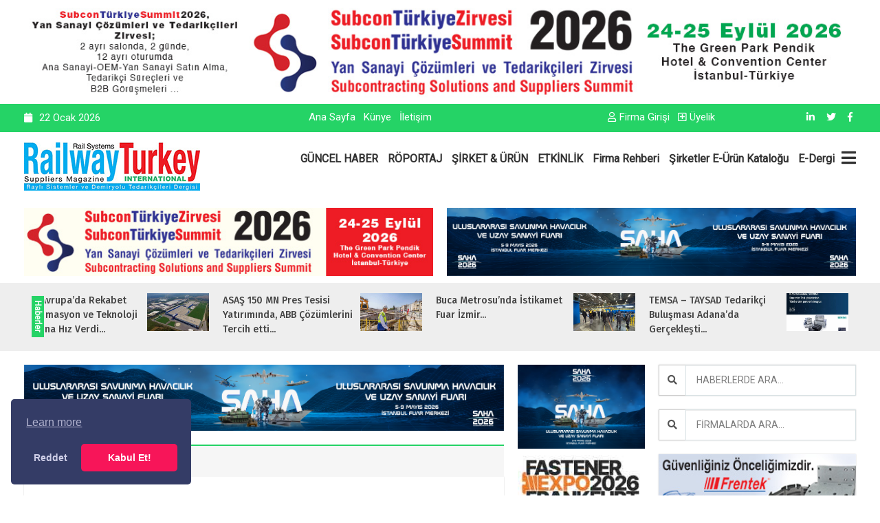

--- FILE ---
content_type: text/html; Charset=utf-8
request_url: https://railwayturkey.com/etkinlik/
body_size: 18012
content:

<!doctype html>
<html class="no-js" lang="tr">
<head>
	<title>ETKİNLİK | https://www.railwayturkey.com</title>
	<meta name="description" content="Fuar ve Etkinlik Takvimi ">
	<meta name="keywords" content=",">
<meta name="viewport" content="width=device-width, initial-scale=1.0" />
<meta http-equiv="content-type" content="text/html; charset=utf-8" />
<meta name="author" content="Ajansistanbul.Com"/>

<!-- StyleSheets -->
<link rel="stylesheet" href="/css/bootstrap/bootstrap.min.css">
<link rel="stylesheet" href="/css/plugin.css">
<link rel="stylesheet" href="/css/animate.css">
<link rel="stylesheet" href="/css/transition.css">
<link rel="stylesheet" href="/css/icomoon.css">
<link rel="stylesheet" href="/css/style.css">
<link rel="stylesheet" href="/css/color-1.css">
<link rel="stylesheet" href="/css/responsive.css">
<link rel="stylesheet" href="/css/font-awesome.min.css">
<link rel="stylesheet" href="https://use.fontawesome.com/releases/v5.6.3/css/all.css" integrity="sha384-UHRtZLI+pbxtHCWp1t77Bi1L4ZtiqrqD80Kn4Z8NTSRyMA2Fd33n5dQ8lWUE00s/" crossorigin="anonymous">


<!-- Favicon -->
<link rel="icon" type="image/png" href="https://www.sektorel.com/upload_x/siteler/l3qd7064zp50bhud4e150dtln59597.jpg">
	
<!-- FontsOnline -->
<link href='https://fonts.googleapis.com/css?family=Roboto' rel='stylesheet' type='text/css'>
<link href='https://fonts.googleapis.com/css?family=Fira+Sans:400,300italic,300,400italic,500,500italic,700,700italic' rel='stylesheet' type='text/css'>

<!-- JavaScripts -->
<script src="/js/modernizr.js"></script>
<!-- HTML5 Shim and Respond.js IE8 support of HTML5 elements and media queries -->
<!-- WARNING: Respond.js doesn't work if you view the page via file:// -->
<!--[if lt IE 9]>
    <script src="https://oss.maxcdn.com/html5shiv/3.7.2/html5shiv.min.js"></script>
    <script src="https://oss.maxcdn.com/respond/1.4.2/respond.min.js"></script>
<![endif]-->


<link rel="stylesheet" type="text/css" href="/cerezpolitikasi/cookieconsent.min.css" />
<script src="/cerezpolitikasi/cookieconsent.min.js"></script>
<script>
window.addEventListener("load", function(){
window.cookieconsent.initialise({
"palette": {
"popup": {
"background": "#343c66",
"text": "#cfcfe8"
},
"button": {
"background": "#f71559"
}
},
"theme": "classic",
"position": "bottom-left",
"type": "opt-out",
"content": {
"message": "",
"dismiss": "Kabul Et!",
"deny": "Reddet",
"href": "https://www.railwayturkey.com"
}
})});
</script>

<!-- Global site tag (gtag.js) - Google Analytics -->
<script async src="https://www.googletagmanager.com/gtag/js?id=G-C0JKVDX7KB"></script>
<script>
  window.dataLayer = window.dataLayer || [];
  function gtag(){dataLayer.push(arguments);}
  gtag('js', new Date());

  gtag('config', 'G-C0JKVDX7KB');
</script>

<script src="https://kit.fontawesome.com/346f66aa82.js" crossorigin="anonymous"></script>


</head>
<body>





    <!-- Header -->
    <div class="header-wrap">



		
		<div class="container" style="margin-top:4px; margin-bottom:4px;">
			<div class="add">
				<a href="/reklamagit.asp?id=485" title="SubconTürkiye Summit 2026’da İşinizi Öne Çıkarın!" target="_blank" >
					<img src="https://www.sektorel.com/upload_x/reklam/zirve1270150-b7.jpg"	alt="SubconTürkiye Summit 2026’da İşinizi Öne Çıkarın!">
				</a>
			</div>
		</div>
		





        <!-- Top Bar -->
        <div class="top-bar">

            <div class="container">

			
                <div class="row">


                    <!-- Top Left Nav -->
                    <div class="col-sm-4 col-xs-12">
                        <ul class="top-left">
							<li><i class="fa fa-calendar"></i>22&nbsp;Ocak&nbsp;2026  </li> 

                        </ul>
                    </div>
                    <!-- Top Left Nav -->

                    <!-- Top Right Nav -->
                    <div class="col-sm-4 col-xs-12 hidden-xs r-full-width">
					
					
					
                        <ul class="top-right">
						
							<li><a href="/" title="Ana Sayfa">Ana Sayfa</a></li>
							
							
							<li><a href="/kunye-DZ/" title="Künye">Künye</a></li>
							
							


							<li><a href="/iletisim/" title="İletişim">İletişim</a></li>
							
                            <!--<li class="md-trigger" data-modal="login-popup"><a href="#"><i class="fa fa-key">
                            </i>login</a></li>
                            <li class="md-trigger" data-modal="register-popup"><a href="#"><i class="icon-user"></i>register</a></li>
							-->
 
                        </ul>
                    </div>
					
					<div class="col-sm-2 col-xs-12 ">
                        <ul class="top-right text-right">
							
                            <li class="md-trigger" ><a href="/uyeol-login/"><i class="fa fa-user"></i>Firma Girişi</a></li>
                            <li class="md-trigger"><a href="/uyeol/"><i class="fa fa-plus-square"></i>Üyelik</a></li>
							
                        </ul>
					</div>
                    <!-- Top Right Nav -->
					
					<div class="col-sm-2 col-xs-12 r-full-width">
                        <ul class="top-right text-right">
									
							
							<!-- social icons -->
								
								<li><a href="https://www.linkedin.com/in/vedat-g%C3%B6k%C3%A7e-b9ba0233" target="_blank"><i class="fab fa-linkedin-in"></i></a></li>
								
								<li><a href="https://twitter.com/SUBCONTURKEY" target="_blank"><i class="fab fa-twitter"></i></a></li>
								
								<li><a href="https://www.facebook.com/Sektorelcom/" target="_blank"><i class="fab fa-facebook-f"></i></a></li>
								
							<!-- social icons -->
							
 
                        </ul>
					</div>

                </div>
            
			</div>
        </div>
        <!-- Top Bar -->

        <!-- Navigation Holder -->
        <header class="header">
            <div class="container">

			
                <div class="nav-holder">

                    <!-- Logo Holder -->
                    <div class="logo-holder">
                        <a href="/"><img src="https://www.sektorel.com/upload_x/siteler/24fx5pe6358kh7718fo8z85q3c91z1.jpg" alt="Sektörel Tanıtım Grubu Rek. ve Tic. Ltd. Şti. Logo"/></a>
                    </div>
                    <!-- Logo Holder -->

                    <!-- Navigation -->
                    <div class="cr-navigation">

						<!-- Navbar -->
                         <nav class="cr-nav">
                            <ul>
								
								<li><a href="/guncel-haber/" title="GÜNCEL HABER">GÜNCEL HABER</a></li>
								
								<li><a href="/roportaj/" title="RÖPORTAJ">RÖPORTAJ</a></li>
								
								<li><a href="/sirket-amp-urun/" title="ŞİRKET &amp; ÜRÜN">ŞİRKET &amp; ÜRÜN</a></li>
								
								<li><a href="/etkinlik/" title="ETKİNLİK">ETKİNLİK</a></li>
								
								
								<li><a href="/firmaara/" title="Firma Rehberi" >Firma Rehberi</a></li>
								<li><a href="https://ekatalog.railwayturkey.com" title="E-Katalog" target="_blank">Şirketler E-Ürün Kataloğu</a></li>
								<li><a href="https://edergi.railwayturkey.com" title="E-Dergi" target="_blank">E-Dergi</a></li>
				
								

                            </ul>
                        </nav>
						<!-- Navbar -->

                        <ul class="cr-add-nav">
                            <li><a href="#menu" class="menu-link"><i class="fa fa-bars"></i></a></li>
                        </ul>

                    </div>
                    <!-- Navigation -->

                </div>



				
            </div>
        </header>
        <!-- Navigation Holder -->

    </div>
    <!-- Header -->


	
<!-- Wrapper -->
<div class="wrap push">




		
        <div class="container" style="margin-top:10px;">
		
			<div class="row">
				
				
				<div class="col-md-6 col-xs-12">
					<div class="add">
						<a href="/reklamagit.asp?id=484" title="SubconTürkiye Summit 2026’da İşinizi Öne Çıkarın!" target="_blank" >
							<img src="https://www.sektorel.com/upload_x/reklam/zirve600100-j2.jpg"	alt="SubconTürkiye Summit 2026’da İşinizi Öne Çıkarın!">
						</a>
					</div>
				</div>
				
				<div class="col-md-6 col-xs-12">
					<div class="add">
						<a href="/reklamagit.asp?id=480" title="SAHA EXPO 2026 FUARI" target="_blank" >
							<img src="https://www.sektorel.com/upload_x/reklam/saha-expo-2026600x100-cy.jpg"	alt="SAHA EXPO 2026 FUARI">
						</a>
					</div>
				</div>
				
			
			</div>
		
		</div>
		
		
    <!-- news ticker -->
    <div class="news-ticker mt-10">
        <div class="container p-relative">
            <span class="badge">Haberler</span>
            <ul class="post-wrap-list" id="news-ticker">
			
				
                <li class="post-wrap big-post">
                    <div class="post-thumb">
                        <img src="https://www.sektorel.com/upload_x/haber_resim/k_bimed-avrupada-rekabet-icin-otomasyon-ve-teknoloji-yatirimina-hiz-verdi-55.JPG" alt="Bimed Avrupa’da Rekabet İçin Otomasyon ve Teknoloji Yatırımına Hız Verdi" height="55" width="90">
                    </div>
                    <div class="post-content">
                        <h4><a href="/bimed-avrupada-rekabet-icin-otomasyon-ve-teknoloji-yatirimina-hiz-verdi/">Bimed Avrupa’da Rekabet İçin Otomasyon ve Teknoloji Yatırımına Hız Verdi...</a></h4>
                    </div>
                </li>
				
                <li class="post-wrap big-post">
                    <div class="post-thumb">
                        <img src="https://www.sektorel.com/upload_x/haber_resim/k_asas-150-mn-pres-tesisi-yatiriminda-abb-cozumlerini-tercih-etti-6p.PNG" alt="ASAŞ 150 MN Pres Tesisi Yatırımında, ABB Çözümlerini Tercih etti" height="55" width="90">
                    </div>
                    <div class="post-content">
                        <h4><a href="/asas-150-mn-pres-tesisi-yatiriminda-abb-cozumlerini-tercih-etti/">ASAŞ 150 MN Pres Tesisi Yatırımında, ABB Çözümlerini Tercih etti...</a></h4>
                    </div>
                </li>
				
                <li class="post-wrap big-post">
                    <div class="post-thumb">
                        <img src="https://www.sektorel.com/upload_x/haber_resim/k_buca-metrosunda-istikamet-fuar-izmir-5u.JPG" alt="Buca Metrosu’nda İstikamet Fuar İzmir" height="55" width="90">
                    </div>
                    <div class="post-content">
                        <h4><a href="/buca-metrosunda-istikamet-fuar-izmir/">Buca Metrosu’nda İstikamet Fuar İzmir...</a></h4>
                    </div>
                </li>
				
                <li class="post-wrap big-post">
                    <div class="post-thumb">
                        <img src="https://www.sektorel.com/upload_x/haber_resim/k_temsa-taysad-tedarikci-bulusmasi-adanada-gerceklesti-2o.JPG" alt="TEMSA – TAYSAD Tedarikçi Buluşması Adana’da Gerçekleşti" height="55" width="90">
                    </div>
                    <div class="post-content">
                        <h4><a href="/temsa-taysad-tedarikci-bulusmasi-adanada-gerceklesti/">TEMSA – TAYSAD Tedarikçi Buluşması Adana’da Gerçekleşti...</a></h4>
                    </div>
                </li>
				
                <li class="post-wrap big-post">
                    <div class="post-thumb">
                        <img src="https://www.sektorel.com/upload_x/haber_resim/k_bias-muhendislik-siemens-simcenter-test-cozumlerinin-turkiye-partneri-oldu-4f.JPG" alt="BİAS Mühendislik, Siemens Simcenter Test Çözümlerinin Türkiye Partneri Oldu" height="55" width="90">
                    </div>
                    <div class="post-content">
                        <h4><a href="/bias-muhendislik-siemens-simcenter-test-cozumlerinin-turkiye-partneri-oldu/">BİAS Mühendislik, Siemens Simcenter Test Çözümlerinin Türkiye Partneri Old...</a></h4>
                    </div>
                </li>
				
                <li class="post-wrap big-post">
                    <div class="post-thumb">
                        <img src="https://www.sektorel.com/upload_x/haber_resim/k_esray-2025-yilinda-guclu-bir-buyume-gerceklestirdi-7d.PNG" alt="Esray, 2025 Yılında Güçlü Bir Büyüme Gerçekleştirdi" height="55" width="90">
                    </div>
                    <div class="post-content">
                        <h4><a href="/esray-2025-yilinda-guclu-bir-buyume-gerceklestirdi/">Esray, 2025 Yılında Güçlü Bir Büyüme Gerçekleştirdi...</a></h4>
                    </div>
                </li>
				
                <li class="post-wrap big-post">
                    <div class="post-thumb">
                        <img src="https://www.sektorel.com/upload_x/haber_resim/k_rayli-sistemlerde-teknoloji-havuzu-yaklasimi-9f.JPG" alt="Raylı Sistemlerde Teknoloji Havuzu Yaklaşımı" height="55" width="90">
                    </div>
                    <div class="post-content">
                        <h4><a href="/rayli-sistemlerde-teknoloji-havuzu-yaklasimi/">Raylı Sistemlerde Teknoloji Havuzu Yaklaşımı...</a></h4>
                    </div>
                </li>
				
                <li class="post-wrap big-post">
                    <div class="post-thumb">
                        <img src="https://www.sektorel.com/upload_x/haber_resim/k_2026-yilinda-rayli-sistem-projeleri-tum-hiziyla-devam-ediyor-5i.JPG" alt="2026 Yılında Raylı Sistem Projeleri Tüm Hızıyla Devam Ediyor" height="55" width="90">
                    </div>
                    <div class="post-content">
                        <h4><a href="/2026-yilinda-rayli-sistem-projeleri-tum-hiziyla-devam-ediyor/">2026 Yılında Raylı Sistem Projeleri Tüm Hızıyla Devam Ediyor...</a></h4>
                    </div>
                </li>
				
                <li class="post-wrap big-post">
                    <div class="post-thumb">
                        <img src="https://www.sektorel.com/upload_x/haber_resim/k_subconturkiye-summit-2026da-isinizi-one-cikarin-55.JPG" alt="SubconTürkiye Summit 2026’da İşinizi Öne Çıkarın!" height="55" width="90">
                    </div>
                    <div class="post-content">
                        <h4><a href="/subconturkiye-summit-2026da-isinizi-one-cikarin/">SubconTürkiye Summit 2026’da İşinizi Öne Çıkarın!...</a></h4>
                    </div>
                </li>
				
                <li class="post-wrap big-post">
                    <div class="post-thumb">
                        <img src="https://www.sektorel.com/upload_x/haber_resim/k_arus-tc-sanayi-ve-teknoloji-bakanligi-kume-destek-programina-layik-goruldu-2o.PNG" alt="ARUS, T.C. Sanayi ve Teknoloji Bakanlığı Küme Destek Programına Layık Görüldü" height="55" width="90">
                    </div>
                    <div class="post-content">
                        <h4><a href="/arus-tc-sanayi-ve-teknoloji-bakanligi-kume-destek-programina-layik-goruldu/">ARUS, T.C. Sanayi ve Teknoloji Bakanlığı Küme Destek Programına Layık Gör...</a></h4>
                    </div>
                </li>
				
				
            </ul>
        </div>
    </div>
    <!-- news ticker -->



    <!-- Main Content -->
    <main class="wrapper"> 
        <div class="theme-padding">
            <div class="container">

                <!-- Main Content Row -->
                <div class="row">

                    <div class="col-md-7 col-sm-6">
				
						
						<!-- add Banner -->
						<div class="add-banner text-center post-widget p-0">
							<a href="/reklamagit.asp?id=483" title="SAHA EXPO 2026 FUARI" target="_blank" >
								<img src="https://www.sektorel.com/upload_x/reklam/saha-expo-2026-728x100-7d.jpg"	alt="SAHA EXPO 2026 FUARI" />
							</a>
						</div>
						<!-- add Banner -->
						
					
                        <!-- latest list posts -->
                        <div class="post-widget m-0">
					
							
				
							<h3 class="secondry-heading">ETKİNLİK</h3>

                            <!-- Post List -->
                             <div class="p-30 light-shadow white-bg">
							 
								 
								
								
								

								
								
					
                                <ul class="list-posts" id="catPage_listing">

									
                                    <li>
										<div class="row">
                                        <!-- thumbnail -->
                                        <div class="col-sm-4 col-xs-12">
											<a href="/avrasyanin-kalbinde-lojistik-sektor-bulusmasi-logitrans-2025-basariyla-tamamlandi/" title="Avrasya’nın Kalbinde Lojistik Sektör Buluşması: logitrans 2025 Başarıyla Tamamlandı">
                                            <div class="post-thumb"> 
											

												<img src="https://www.sektorel.com/upload_x/haber_resim/k_avrasyanin-kalbinde-lojistik-sektor-bulusmasi-logitrans-2025-basariyla-tamamlandi-f1.JPG" alt="Avrasya’nın Kalbinde Lojistik Sektör Buluşması: logitrans 2025 Başarıyla Tamamlandı" class="img-responsive" >
													
												
												
                                            </div>
											</a>
                                        </div>
                                        <!-- thumbnail -->

                                        <!-- post detail -->
                                        <div class="col-sm-8 col-xs-12">

                                            <div class="post-content">
                                                <h4><a href="/avrasyanin-kalbinde-lojistik-sektor-bulusmasi-logitrans-2025-basariyla-tamamlandi/" title="Avrasya’nın Kalbinde Lojistik Sektör Buluşması: logitrans 2025 Başarıyla Tamamlandı">Avrasya’nın Kalbinde Lojistik Sektör Buluşması: logitrans 2025 Başarıyla Tamamlandı</a></h4>
                                                <ul class="post-meta">
                                                    <li><i class="fa fa-user"></i>Haber Merkezi</li>
                                                    <li><i class="fa fa-clock-o"></i>2 ay önce </li>
													<li><i class="icon-speech-bubble"></i>2675 Okunma</li>
                                                </ul>
                                                <p>logitrans tarihinin en yüksek katılımlı organizasyonu: Güçlü uluslararası yapı ve etkili iş bağlantıları &nbsp;<a href="/avrasyanin-kalbinde-lojistik-sektor-bulusmasi-logitrans-2025-basariyla-tamamlandi/" title="Avrasya’nın Kalbinde Lojistik Sektör Buluşması: logitrans 2025 Başarıyla Tamamlandı" class="read-more">Detay...</a></p>
                                            </div>

                                        </div>
                                        <!-- post detail -->
										</div>
									</li>
									
                                    <li>
										<div class="row">
                                        <!-- thumbnail -->
                                        <div class="col-sm-4 col-xs-12">
											<a href="/2-rayli-sistemler-kongre-ve-sergisi-6-7-8-kasimda-eskisehirde-duzenlenecek/" title="2. Raylı Sistemler Kongre ve Sergisi, 6-7-8 Kasım’da Eskişehir’de Düzenlenecek">
                                            <div class="post-thumb"> 
											

												<img src="https://www.sektorel.com/upload_x/haber_resim/k_2-rayli-sistemler-kongre-ve-sergisi-6-7-8-kasimda-eskisehirde-duzenlenecek-t1.PNG" alt="2. Raylı Sistemler Kongre ve Sergisi, 6-7-8 Kasım’da Eskişehir’de Düzenlenecek" class="img-responsive" >
													
												
												
                                            </div>
											</a>
                                        </div>
                                        <!-- thumbnail -->

                                        <!-- post detail -->
                                        <div class="col-sm-8 col-xs-12">

                                            <div class="post-content">
                                                <h4><a href="/2-rayli-sistemler-kongre-ve-sergisi-6-7-8-kasimda-eskisehirde-duzenlenecek/" title="2. Raylı Sistemler Kongre ve Sergisi, 6-7-8 Kasım’da Eskişehir’de Düzenlenecek">2. Raylı Sistemler Kongre ve Sergisi, 6-7-8 Kasım’da Eskişehir’de Düzenlenecek</a></h4>
                                                <ul class="post-meta">
                                                    <li><i class="fa fa-user"></i>Haber Merkezi</li>
                                                    <li><i class="fa fa-clock-o"></i>3 ay önce </li>
													<li><i class="icon-speech-bubble"></i>3446 Okunma</li>
                                                </ul>
                                                <p>Raylı sistemler sektöründeki paydaşların bir araya geleceği ve sektörle ilgili tüm konuların değerlendirileceği... &nbsp;<a href="/2-rayli-sistemler-kongre-ve-sergisi-6-7-8-kasimda-eskisehirde-duzenlenecek/" title="2. Raylı Sistemler Kongre ve Sergisi, 6-7-8 Kasım’da Eskişehir’de Düzenlenecek" class="read-more">Detay...</a></p>
                                            </div>

                                        </div>
                                        <!-- post detail -->
										</div>
									</li>
									
                                    <li>
										<div class="row">
                                        <!-- thumbnail -->
                                        <div class="col-sm-4 col-xs-12">
											<a href="/kalite-2025-fuari-17-20-eylulde-kapilarini-aciyor-davetiyenizi-hemen-alin/" title="Kalite 2025 Fuarı 17-20 Eylül’de Kapılarını Açıyor, Davetiyenizi Hemen Alın!">
                                            <div class="post-thumb"> 
											

												<img src="https://www.sektorel.com/upload_x/haber_resim/k_kalite-2025-fuari-17-20-eylulde-kapilarini-aciyor-davetiyenizi-hemen-alin-bn.JPG" alt="Kalite 2025 Fuarı 17-20 Eylül’de Kapılarını Açıyor, Davetiyenizi Hemen Alın!" class="img-responsive" >
													
												
												
                                            </div>
											</a>
                                        </div>
                                        <!-- thumbnail -->

                                        <!-- post detail -->
                                        <div class="col-sm-8 col-xs-12">

                                            <div class="post-content">
                                                <h4><a href="/kalite-2025-fuari-17-20-eylulde-kapilarini-aciyor-davetiyenizi-hemen-alin/" title="Kalite 2025 Fuarı 17-20 Eylül’de Kapılarını Açıyor, Davetiyenizi Hemen Alın!">Kalite 2025 Fuarı 17-20 Eylül’de Kapılarını Açıyor, Davetiyenizi Hemen Alın!</a></h4>
                                                <ul class="post-meta">
                                                    <li><i class="fa fa-user"></i>Vedat Gökçe</li>
                                                    <li><i class="fa fa-clock-o"></i>4 ay önce </li>
													<li><i class="icon-speech-bubble"></i>6294 Okunma</li>
                                                </ul>
                                                <p>Fuar Davetiyenizi alttaki linkten ücretsiz hemen alabilirsiniz. &nbsp;<a href="/kalite-2025-fuari-17-20-eylulde-kapilarini-aciyor-davetiyenizi-hemen-alin/" title="Kalite 2025 Fuarı 17-20 Eylül’de Kapılarını Açıyor, Davetiyenizi Hemen Alın!" class="read-more">Detay...</a></p>
                                            </div>

                                        </div>
                                        <!-- post detail -->
										</div>
									</li>
									
                                    <li>
										<div class="row">
                                        <!-- thumbnail -->
                                        <div class="col-sm-4 col-xs-12">
											<a href="/18-kez-duzenlenecek-logitrans-yeni-hol-ile-2025-fuarina-hazirlaniyor/" title="18. Kez Düzenlenecek logitrans Yeni Hol ile 2025 Fuarı’na Hazırlanıyor">
                                            <div class="post-thumb"> 
											

												<img src="https://www.sektorel.com/upload_x/haber_resim/k_18-kez-duzenlenecek-logitrans-yeni-hol-ile-2025-fuarina-hazirlaniyor-2x.JPG" alt="18. Kez Düzenlenecek logitrans Yeni Hol ile 2025 Fuarı’na Hazırlanıyor" class="img-responsive" >
													
												
												
                                            </div>
											</a>
                                        </div>
                                        <!-- thumbnail -->

                                        <!-- post detail -->
                                        <div class="col-sm-8 col-xs-12">

                                            <div class="post-content">
                                                <h4><a href="/18-kez-duzenlenecek-logitrans-yeni-hol-ile-2025-fuarina-hazirlaniyor/" title="18. Kez Düzenlenecek logitrans Yeni Hol ile 2025 Fuarı’na Hazırlanıyor">18. Kez Düzenlenecek logitrans Yeni Hol ile 2025 Fuarı’na Hazırlanıyor</a></h4>
                                                <ul class="post-meta">
                                                    <li><i class="fa fa-user"></i>Haber Merkezi</li>
                                                    <li><i class="fa fa-clock-o"></i>5 ay önce </li>
													<li><i class="icon-speech-bubble"></i>6075 Okunma</li>
                                                </ul>
                                                <p>- logitrans 2024 fuarı bitiminde neredeyse doldu. &nbsp;<a href="/18-kez-duzenlenecek-logitrans-yeni-hol-ile-2025-fuarina-hazirlaniyor/" title="18. Kez Düzenlenecek logitrans Yeni Hol ile 2025 Fuarı’na Hazırlanıyor" class="read-more">Detay...</a></p>
                                            </div>

                                        </div>
                                        <!-- post detail -->
										</div>
									</li>
									
                                    <li>
										<div class="row">
                                        <!-- thumbnail -->
                                        <div class="col-sm-4 col-xs-12">
											<a href="/11-eurasia-rail-fuari-bu-sene-71-ulkeden-11783-ziyaretciyi-agirladi/" title="11. Eurasia Rail Fuarı Bu Sene 71 ülkeden 11.783 Ziyaretçiyi Ağırladı">
                                            <div class="post-thumb"> 
											

												<img src="https://www.sektorel.com/upload_x/haber_resim/k_11-eurasia-rail-fuari-bu-sene-71-ulkeden-11783-ziyaretciyi-agirladi-87.JPG" alt="11. Eurasia Rail Fuarı Bu Sene 71 ülkeden 11.783 Ziyaretçiyi Ağırladı" class="img-responsive" >
													
												
												
                                            </div>
											</a>
                                        </div>
                                        <!-- thumbnail -->

                                        <!-- post detail -->
                                        <div class="col-sm-8 col-xs-12">

                                            <div class="post-content">
                                                <h4><a href="/11-eurasia-rail-fuari-bu-sene-71-ulkeden-11783-ziyaretciyi-agirladi/" title="11. Eurasia Rail Fuarı Bu Sene 71 ülkeden 11.783 Ziyaretçiyi Ağırladı">11. Eurasia Rail Fuarı Bu Sene 71 ülkeden 11.783 Ziyaretçiyi Ağırladı</a></h4>
                                                <ul class="post-meta">
                                                    <li><i class="fa fa-user"></i>Haber Merkezi</li>
                                                    <li><i class="fa fa-clock-o"></i>7 ay önce </li>
													<li><i class="icon-speech-bubble"></i>5015 Okunma</li>
                                                </ul>
                                                <p>11. Eurasia Rail Fuarı Bu Sene 71 ülkeden 11.783 Ziyaretçiyi Ağırlayarak Demiryolu Sektörünü Bir Araya Getirdi! &nbsp;<a href="/11-eurasia-rail-fuari-bu-sene-71-ulkeden-11783-ziyaretciyi-agirladi/" title="11. Eurasia Rail Fuarı Bu Sene 71 ülkeden 11.783 Ziyaretçiyi Ağırladı" class="read-more">Detay...</a></p>
                                            </div>

                                        </div>
                                        <!-- post detail -->
										</div>
									</li>
									
                                    <li>
										<div class="row">
                                        <!-- thumbnail -->
                                        <div class="col-sm-4 col-xs-12">
											<a href="/trako-2025-gdask-demiryolu-haritasinda-avrupa-baglantilarini-guclendirecek/" title="TRAKO 2025, Gdańsk Demiryolu Haritasında Avrupa Bağlantılarını Güçlendirecek">
                                            <div class="post-thumb"> 
											

												<img src="https://www.sektorel.com/upload_x/haber_resim/k_trako-2025-gdask-demiryolu-haritasinda-avrupa-baglantilarini-guclendirecek-3x.JPG" alt="TRAKO 2025, Gdańsk Demiryolu Haritasında Avrupa Bağlantılarını Güçlendirecek" class="img-responsive" >
													
												
												
                                            </div>
											</a>
                                        </div>
                                        <!-- thumbnail -->

                                        <!-- post detail -->
                                        <div class="col-sm-8 col-xs-12">

                                            <div class="post-content">
                                                <h4><a href="/trako-2025-gdask-demiryolu-haritasinda-avrupa-baglantilarini-guclendirecek/" title="TRAKO 2025, Gdańsk Demiryolu Haritasında Avrupa Bağlantılarını Güçlendirecek">TRAKO 2025, Gdańsk Demiryolu Haritasında Avrupa Bağlantılarını Güçlendirecek</a></h4>
                                                <ul class="post-meta">
                                                    <li><i class="fa fa-user"></i>Haber Merkezi</li>
                                                    <li><i class="fa fa-clock-o"></i>7 ay önce </li>
													<li><i class="icon-speech-bubble"></i>4056 Okunma</li>
                                                </ul>
                                                <p>TRAKO Fuarı, Avrupa Demiryolunun Geleceğinin Kalbi Olacak &nbsp;<a href="/trako-2025-gdask-demiryolu-haritasinda-avrupa-baglantilarini-guclendirecek/" title="TRAKO 2025, Gdańsk Demiryolu Haritasında Avrupa Bağlantılarını Güçlendirecek" class="read-more">Detay...</a></p>
                                            </div>

                                        </div>
                                        <!-- post detail -->
										</div>
									</li>
									
                                    <li>
										<div class="row">
                                        <!-- thumbnail -->
                                        <div class="col-sm-4 col-xs-12">
											<a href="/eurasia-rail-ile-demiryolu-sektoru-istanbulda-bulusuyor-1K/" title="Eurasia Rail ile Demiryolu Sektörü İstanbul’da Buluşuyor">
                                            <div class="post-thumb"> 
											

												<img src="https://www.sektorel.com/upload_x/haber_resim/k_eurasia-rail-ile-demiryolu-sektoru-istanbulda-bulusuyor-49.JPG" alt="Eurasia Rail ile Demiryolu Sektörü İstanbul’da Buluşuyor" class="img-responsive" >
													
												
												
                                            </div>
											</a>
                                        </div>
                                        <!-- thumbnail -->

                                        <!-- post detail -->
                                        <div class="col-sm-8 col-xs-12">

                                            <div class="post-content">
                                                <h4><a href="/eurasia-rail-ile-demiryolu-sektoru-istanbulda-bulusuyor-1K/" title="Eurasia Rail ile Demiryolu Sektörü İstanbul’da Buluşuyor">Eurasia Rail ile Demiryolu Sektörü İstanbul’da Buluşuyor</a></h4>
                                                <ul class="post-meta">
                                                    <li><i class="fa fa-user"></i>Haber Merkezi</li>
                                                    <li><i class="fa fa-clock-o"></i>7 ay önce </li>
													<li><i class="icon-speech-bubble"></i>3460 Okunma</li>
                                                </ul>
                                                <p>Türkiye`nin ilk ve tek raylı sistemler fuarı olan Eurasia Rail, sektörün bölgedeki en önemli temsilcilerini bir araya getirecek. &nbsp;<a href="/eurasia-rail-ile-demiryolu-sektoru-istanbulda-bulusuyor-1K/" title="Eurasia Rail ile Demiryolu Sektörü İstanbul’da Buluşuyor" class="read-more">Detay...</a></p>
                                            </div>

                                        </div>
                                        <!-- post detail -->
										</div>
									</li>
									
                                    <li>
										<div class="row">
                                        <!-- thumbnail -->
                                        <div class="col-sm-4 col-xs-12">
											<a href="/eurasia-rail-yuzlerce-katilimciyi-sektorun-onde-gelen-isimleriyle-bir-araya-getirmeye-hazirlaniyor/" title="Eurasia Rail, Yüzlerce Katılımcıyı Sektörün Önde Gelen İsimleriyle Bir Araya Getirmeye Hazırlanıyor">
                                            <div class="post-thumb"> 
											

												<img src="https://www.sektorel.com/upload_x/haber_resim/k_eurasia-rail-yuzlerce-katilimciyi-sektorun-onde-gelen-isimleriyle-bir-araya-getirmeye-hazirlaniyor-86.PNG" alt="Eurasia Rail, Yüzlerce Katılımcıyı Sektörün Önde Gelen İsimleriyle Bir Araya Getirmeye Hazırlanıyor" class="img-responsive" >
													
												
												
                                            </div>
											</a>
                                        </div>
                                        <!-- thumbnail -->

                                        <!-- post detail -->
                                        <div class="col-sm-8 col-xs-12">

                                            <div class="post-content">
                                                <h4><a href="/eurasia-rail-yuzlerce-katilimciyi-sektorun-onde-gelen-isimleriyle-bir-araya-getirmeye-hazirlaniyor/" title="Eurasia Rail, Yüzlerce Katılımcıyı Sektörün Önde Gelen İsimleriyle Bir Araya Getirmeye Hazırlanıyor">Eurasia Rail, Yüzlerce Katılımcıyı Sektörün Önde Gelen İsimleriyle Bir Araya Getirmeye Hazırlanıyor</a></h4>
                                                <ul class="post-meta">
                                                    <li><i class="fa fa-user"></i>Haber Merkezi</li>
                                                    <li><i class="fa fa-clock-o"></i>11 ay önce </li>
													<li><i class="icon-speech-bubble"></i>4401 Okunma</li>
                                                </ul>
                                                <p>Türkiye’nin en büyük demiryolu ve hafif raylı sistemler fuarı olan Eurasia Rail, raylı sistemlerin bölgedeki en önemli temsilcilerini bir araya getirecek &nbsp;<a href="/eurasia-rail-yuzlerce-katilimciyi-sektorun-onde-gelen-isimleriyle-bir-araya-getirmeye-hazirlaniyor/" title="Eurasia Rail, Yüzlerce Katılımcıyı Sektörün Önde Gelen İsimleriyle Bir Araya Getirmeye Hazırlanıyor" class="read-more">Detay...</a></p>
                                            </div>

                                        </div>
                                        <!-- post detail -->
										</div>
									</li>
									
                                    <li>
										<div class="row">
                                        <!-- thumbnail -->
                                        <div class="col-sm-4 col-xs-12">
											<a href="/fastener-fair-global-2025in-kalbinde-inovasyon-var/" title="Fastener Fair Global 2025`in Kalbinde İnovasyon Var">
                                            <div class="post-thumb"> 
											

												<img src="https://www.sektorel.com/upload_x/haber_resim/k_fastener-fair-global-2025in-kalbinde-inovasyon-var-8u.JPG" alt="Fastener Fair Global 2025`in Kalbinde İnovasyon Var" class="img-responsive" >
													
												
												
                                            </div>
											</a>
                                        </div>
                                        <!-- thumbnail -->

                                        <!-- post detail -->
                                        <div class="col-sm-8 col-xs-12">

                                            <div class="post-content">
                                                <h4><a href="/fastener-fair-global-2025in-kalbinde-inovasyon-var/" title="Fastener Fair Global 2025`in Kalbinde İnovasyon Var">Fastener Fair Global 2025`in Kalbinde İnovasyon Var</a></h4>
                                                <ul class="post-meta">
                                                    <li><i class="fa fa-user"></i>Haber Merkezi</li>
                                                    <li><i class="fa fa-clock-o"></i>12 ay önce </li>
													<li><i class="icon-speech-bubble"></i>4751 Okunma</li>
                                                </ul>
                                                <p>Etkinliğe yaklaşık üç ay kala, 44 ülkeden 900`den fazla firma şimdiden Fastener Fair Global 2025`e katılımlarını onayladı. &nbsp;<a href="/fastener-fair-global-2025in-kalbinde-inovasyon-var/" title="Fastener Fair Global 2025`in Kalbinde İnovasyon Var" class="read-more">Detay...</a></p>
                                            </div>

                                        </div>
                                        <!-- post detail -->
										</div>
									</li>
									
                                    <li>
										<div class="row">
                                        <!-- thumbnail -->
                                        <div class="col-sm-4 col-xs-12">
											<a href="/innotrans-tum-rekorlari-kirdi/" title="InnoTrans Tüm Rekorları Kırdı">
                                            <div class="post-thumb"> 
											

												<img src="https://www.sektorel.com/upload_x/haber_resim/k_innotrans-tum-rekorlari-kirdi-9o.JPEG" alt="InnoTrans Tüm Rekorları Kırdı" class="img-responsive" >
													
												
												
                                            </div>
											</a>
                                        </div>
                                        <!-- thumbnail -->

                                        <!-- post detail -->
                                        <div class="col-sm-8 col-xs-12">

                                            <div class="post-content">
                                                <h4><a href="/innotrans-tum-rekorlari-kirdi/" title="InnoTrans Tüm Rekorları Kırdı">InnoTrans Tüm Rekorları Kırdı</a></h4>
                                                <ul class="post-meta">
                                                    <li><i class="fa fa-user"></i>Haber Merkezi</li>
                                                    <li><i class="fa fa-clock-o"></i>4.12.2024</li>
													<li><i class="icon-speech-bubble"></i>4929 Okunma</li>
                                                </ul>
                                                <p>Dünyanın Önde Gelen Ticaret Fuarı Başarılı Sonuçlara İmza Attı &nbsp;<a href="/innotrans-tum-rekorlari-kirdi/" title="InnoTrans Tüm Rekorları Kırdı" class="read-more">Detay...</a></p>
                                            </div>

                                        </div>
                                        <!-- post detail -->
										</div>
									</li>
									
                                    <li>
										<div class="row">
                                        <!-- thumbnail -->
                                        <div class="col-sm-4 col-xs-12">
											<a href="/eurasia-rail-11-kez-demiryolu-sektorunun-bulusma-noktasi-olacak/" title="Eurasia Rail, 11. kez Demiryolu Sektörünün Buluşma Noktası Olacak">
                                            <div class="post-thumb"> 
											

												<img src="https://www.sektorel.com/upload_x/haber_resim/k_eurasia-rail-11-kez-demiryolu-sektorunun-bulusma-noktasi-olacak-n4.JPG" alt="Eurasia Rail, 11. kez Demiryolu Sektörünün Buluşma Noktası Olacak" class="img-responsive" >
													
												
												
                                            </div>
											</a>
                                        </div>
                                        <!-- thumbnail -->

                                        <!-- post detail -->
                                        <div class="col-sm-8 col-xs-12">

                                            <div class="post-content">
                                                <h4><a href="/eurasia-rail-11-kez-demiryolu-sektorunun-bulusma-noktasi-olacak/" title="Eurasia Rail, 11. kez Demiryolu Sektörünün Buluşma Noktası Olacak">Eurasia Rail, 11. kez Demiryolu Sektörünün Buluşma Noktası Olacak</a></h4>
                                                <ul class="post-meta">
                                                    <li><i class="fa fa-user"></i>Haber Merkezi</li>
                                                    <li><i class="fa fa-clock-o"></i>24.10.2024</li>
													<li><i class="icon-speech-bubble"></i>7222 Okunma</li>
                                                </ul>
                                                <p>Eurasia Rail, sektör devlerini ve profesyonel ziyaretçileri tek çatı altında toplayan en önemli platform olarak yerini korumaya devam ediyor. &nbsp;<a href="/eurasia-rail-11-kez-demiryolu-sektorunun-bulusma-noktasi-olacak/" title="Eurasia Rail, 11. kez Demiryolu Sektörünün Buluşma Noktası Olacak" class="read-more">Detay...</a></p>
                                            </div>

                                        </div>
                                        <!-- post detail -->
										</div>
									</li>
									
                                    <li>
										<div class="row">
                                        <!-- thumbnail -->
                                        <div class="col-sm-4 col-xs-12">
											<a href="/innotrans-2024-her-alanda-yenilikci-cevre-dostu-ve-surdurulebilir-X1/" title="InnoTrans 2024: Her alanda Yenilikçi, Çevre Dostu ve Sürdürülebilir">
                                            <div class="post-thumb"> 
											

												<img src="https://www.sektorel.com/upload_x/haber_resim/k_innotrans-2024-her-alanda-yenilikci-cevre-dostu-ve-surdurulebilir-q3.JPG" alt="InnoTrans 2024: Her alanda Yenilikçi, Çevre Dostu ve Sürdürülebilir" class="img-responsive" >
													
												
												
                                            </div>
											</a>
                                        </div>
                                        <!-- thumbnail -->

                                        <!-- post detail -->
                                        <div class="col-sm-8 col-xs-12">

                                            <div class="post-content">
                                                <h4><a href="/innotrans-2024-her-alanda-yenilikci-cevre-dostu-ve-surdurulebilir-X1/" title="InnoTrans 2024: Her alanda Yenilikçi, Çevre Dostu ve Sürdürülebilir">InnoTrans 2024: Her alanda Yenilikçi, Çevre Dostu ve Sürdürülebilir</a></h4>
                                                <ul class="post-meta">
                                                    <li><i class="fa fa-user"></i>Haber Merkezi</li>
                                                    <li><i class="fa fa-clock-o"></i>24.06.2024</li>
													<li><i class="icon-speech-bubble"></i>7480 Okunma</li>
                                                </ul>
                                                <p>Katılımcılar her segmentte sürdürülebilir çözümler sunuyor &nbsp;<a href="/innotrans-2024-her-alanda-yenilikci-cevre-dostu-ve-surdurulebilir-X1/" title="InnoTrans 2024: Her alanda Yenilikçi, Çevre Dostu ve Sürdürülebilir" class="read-more">Detay...</a></p>
                                            </div>

                                        </div>
                                        <!-- post detail -->
										</div>
									</li>
									
                                    <li>
										<div class="row">
                                        <!-- thumbnail -->
                                        <div class="col-sm-4 col-xs-12">
											<a href="/hardware-eurasia-ve-fastener-expo-eurasia-fuarlari-buyuk-ilgi-gordu/" title="Hardware Eurasia ve Fastener Expo Eurasia Fuarları Büyük İlgi Gördü">
                                            <div class="post-thumb"> 
											

												<img src="https://www.sektorel.com/upload_x/haber_resim/k_hardware-eurasia-ve-fastener-expo-eurasia-fuarlari-buyuk-ilgi-gordu-b7.JPG" alt="Hardware Eurasia ve Fastener Expo Eurasia Fuarları Büyük İlgi Gördü" class="img-responsive" >
													
												
												
                                            </div>
											</a>
                                        </div>
                                        <!-- thumbnail -->

                                        <!-- post detail -->
                                        <div class="col-sm-8 col-xs-12">

                                            <div class="post-content">
                                                <h4><a href="/hardware-eurasia-ve-fastener-expo-eurasia-fuarlari-buyuk-ilgi-gordu/" title="Hardware Eurasia ve Fastener Expo Eurasia Fuarları Büyük İlgi Gördü">Hardware Eurasia ve Fastener Expo Eurasia Fuarları Büyük İlgi Gördü</a></h4>
                                                <ul class="post-meta">
                                                    <li><i class="fa fa-user"></i>Haber Merkezi</li>
                                                    <li><i class="fa fa-clock-o"></i>4.06.2024</li>
													<li><i class="icon-speech-bubble"></i>8008 Okunma</li>
                                                </ul>
                                                <p>Hırdavat ve bağlantı elemanları sektöründe büyük bir başarıya imza atıldı!  &nbsp;<a href="/hardware-eurasia-ve-fastener-expo-eurasia-fuarlari-buyuk-ilgi-gordu/" title="Hardware Eurasia ve Fastener Expo Eurasia Fuarları Büyük İlgi Gördü" class="read-more">Detay...</a></p>
                                            </div>

                                        </div>
                                        <!-- post detail -->
										</div>
									</li>
									
                                    <li>
										<div class="row">
                                        <!-- thumbnail -->
                                        <div class="col-sm-4 col-xs-12">
											<a href="/500-milyar-dolarlik-sektor-istanbulda-bulusuyor/" title="500 Milyar Dolarlık Sektör İstanbul’da Buluşuyor">
                                            <div class="post-thumb"> 
											

												<img src="https://www.sektorel.com/upload_x/haber_resim/k_500-milyar-dolarlik-sektor-istanbulda-bulusuyor-2u.JPG" alt="500 Milyar Dolarlık Sektör İstanbul’da Buluşuyor" class="img-responsive" >
													
												
												
                                            </div>
											</a>
                                        </div>
                                        <!-- thumbnail -->

                                        <!-- post detail -->
                                        <div class="col-sm-8 col-xs-12">

                                            <div class="post-content">
                                                <h4><a href="/500-milyar-dolarlik-sektor-istanbulda-bulusuyor/" title="500 Milyar Dolarlık Sektör İstanbul’da Buluşuyor">500 Milyar Dolarlık Sektör İstanbul’da Buluşuyor</a></h4>
                                                <ul class="post-meta">
                                                    <li><i class="fa fa-user"></i>Haber Merkezi</li>
                                                    <li><i class="fa fa-clock-o"></i>6.05.2024</li>
													<li><i class="icon-speech-bubble"></i>7754 Okunma</li>
                                                </ul>
                                                <p>Hırdavat fuarı için 90 ülkeden 3 bini aşkın yabancı ziyaretçi geliyor &nbsp;<a href="/500-milyar-dolarlik-sektor-istanbulda-bulusuyor/" title="500 Milyar Dolarlık Sektör İstanbul’da Buluşuyor" class="read-more">Detay...</a></p>
                                            </div>

                                        </div>
                                        <!-- post detail -->
										</div>
									</li>
									
									
									

                                </ul>
							
                            </div>
                            <!-- Post List -->



						<ul class="pagination">
									
							
							 <li class="active"><a href="#">1</a></li>
							
							<li><form method="post" action="?"><input type="hidden" name="cat" value="6"/><input type="hidden" name="shf" value="2"/><a href="javascript:void(0)" onclick="$(this).parent('form').submit();" >2</a></form></li>
							
							<li><form method="post" action="?"><input type="hidden" name="cat" value="6"/><input type="hidden" name="shf" value="3"/><a href="javascript:void(0)" onclick="$(this).parent('form').submit();" >3</a></form></li>
							
							<li><form method="post" action="?"><input type="hidden" name="cat" value="6"/><input type="hidden" name="shf" value="4"/><a href="javascript:void(0)" onclick="$(this).parent('form').submit();" >4</a></form></li>
							
							<li><form method="post" action="?"><input type="hidden" name="cat" value="6"/><input type="hidden" name="shf" value="5"/><a href="javascript:void(0)" onclick="$(this).parent('form').submit();" >5</a></form></li>
							
							<li><form method="post" action="?"><input type="hidden" name="cat" value="6"/><input type="hidden" name="shf" value="2"/><a href="javascript:void(0)" onclick="$(this).parent('form').submit();" ><i class="fa fa-caret-right"></i></a></form></li>
							
										
						</ul>

	
							

                        </div>
                        <!-- latest list posts -->


						
                    </div>

				    <!-- small sidebar -->
                    <div class="col-md-2 col-sm-3 hidden-xs">

						
						<div class="aside-add">
							<a href="/reklamagit.asp?id=481" title="SAHA EXPO 2026 FUARI" target="_blank" >
								<img src="https://www.sektorel.com/upload_x/reklam/saha-expo-2026-190x125-43.jpg"	alt="SAHA EXPO 2026 FUARI">
							</a>
						</div>
						
						<div class="aside-add">
							<a href="/reklamagit.asp?id=475" title="FASTENER EXPO FRANKFURT 2026-BAĞLANTI ELEMANLARI FUARI" target="_blank" >
								<img src="https://www.sektorel.com/upload_x/reklam/190x125-fastenerf-u6.jpg"	alt="FASTENER EXPO FRANKFURT 2026-BAĞLANTI ELEMANLARI FUARI">
							</a>
						</div>
						
						<div class="aside-add">
							<a href="/reklamagit.asp?id=256" title="Anadolu Raylı Ulaşım Sistemleri Kümelenmesi" target="_blank" >
								<img src="https://www.sektorel.com/upload_x/reklam/arusbanner-2e.jpg"	alt="Anadolu Raylı Ulaşım Sistemleri Kümelenmesi">
							</a>
						</div>
						
					
                        <aside class="aside">

						<!-- trending -->
                            <div class="widget">
                                <h3>Sponsorlar</h3>

                                <div class="trending-list">
                                    <ul class="trending-slider"> 

										
                                        <li>
                                            <div class="post style-1">

                                                <!-- post img -->
                                                <div class="post-thumb">
													<a href="/firmayagit.asp?id=196" target="_blank">
                                                    <img src="https://www.sektorel.com/upload_x/firma/esraysponsor-py.jpg" alt="Esray Logo">
													</a>
                                                </div>
                                                <!-- post img -->

                                            </div>
                                        </li>
										
                                        <li>
                                            <div class="post style-1">

                                                <!-- post img -->
                                                <div class="post-thumb">
													<a href="/firmayagit.asp?id=197" target="_blank">
                                                    <img src="https://www.sektorel.com/upload_x/firma/havaksponsor-de.jpg" alt="HAVAK Logo">
													</a>
                                                </div>
                                                <!-- post img -->

                                            </div>
                                        </li>
										
                                        <li>
                                            <div class="post style-1">

                                                <!-- post img -->
                                                <div class="post-thumb">
													<a href="/firmayagit.asp?id=201" target="_blank">
                                                    <img src="https://www.sektorel.com/upload_x/firma/anotlogo-81.jpg" alt="Anot Logo">
													</a>
                                                </div>
                                                <!-- post img -->

                                            </div>
                                        </li>
										
                                        <li>
                                            <div class="post style-1">

                                                <!-- post img -->
                                                <div class="post-thumb">
													<a href="/firmayagit.asp?id=206" target="_blank">
                                                    <img src="https://www.sektorel.com/upload_x/firma/formganweblogo-ko.jpg" alt="Formgan Logo">
													</a>
                                                </div>
                                                <!-- post img -->

                                            </div>
                                        </li>
										
                                        <li>
                                            <div class="post style-1">

                                                <!-- post img -->
                                                <div class="post-thumb">
													<a href="/firmayagit.asp?id=209" target="_blank">
                                                    <img src="https://www.sektorel.com/upload_x/firma/formganweblogo-19.jpg" alt="Formgan Logo">
													</a>
                                                </div>
                                                <!-- post img -->

                                            </div>
                                        </li>
										
                                        <li>
                                            <div class="post style-1">

                                                <!-- post img -->
                                                <div class="post-thumb">
													<a href="/firmayagit.asp?id=210" target="_blank">
                                                    <img src="https://www.sektorel.com/upload_x/firma/mbesponsor-zh.jpg" alt="MBE Endürtri Logo">
													</a>
                                                </div>
                                                <!-- post img -->

                                            </div>
                                        </li>
										
                                        <li>
                                            <div class="post style-1">

                                                <!-- post img -->
                                                <div class="post-thumb">
													<a href="/firmayagit.asp?id=137" target="_blank">
                                                    <img src="https://www.sektorel.com/upload_x/firma/armacellsponsor-ll.jpg" alt="Armacell Logo">
													</a>
                                                </div>
                                                <!-- post img -->

                                            </div>
                                        </li>
										
                                        <li>
                                            <div class="post style-1">

                                                <!-- post img -->
                                                <div class="post-thumb">
													<a href="/firmayagit.asp?id=160" target="_blank">
                                                    <img src="https://www.sektorel.com/upload_x/firma/aselsansponsor-9c.jpg" alt="Aselsan Logo">
													</a>
                                                </div>
                                                <!-- post img -->

                                            </div>
                                        </li>
										
                                        <li>
                                            <div class="post style-1">

                                                <!-- post img -->
                                                <div class="post-thumb">
													<a href="/firmayagit.asp?id=165" target="_blank">
                                                    <img src="https://www.sektorel.com/upload_x/firma/aldooralbayraksponsor-8d.jpg" alt="Albayrak Makine Logo">
													</a>
                                                </div>
                                                <!-- post img -->

                                            </div>
                                        </li>
										
                                        <li>
                                            <div class="post style-1">

                                                <!-- post img -->
                                                <div class="post-thumb">
													<a href="/firmayagit.asp?id=167" target="_blank">
                                                    <img src="https://www.sektorel.com/upload_x/firma/epsilonsponsor-8l.jpg" alt="Epsilon NDT Logo">
													</a>
                                                </div>
                                                <!-- post img -->

                                            </div>
                                        </li>
										
                                        <li>
                                            <div class="post style-1">

                                                <!-- post img -->
                                                <div class="post-thumb">
													<a href="/firmayagit.asp?id=168" target="_blank">
                                                    <img src="https://www.sektorel.com/upload_x/firma/fmcsponsor-fq.jpg" alt="FMC Logo">
													</a>
                                                </div>
                                                <!-- post img -->

                                            </div>
                                        </li>
										
                                        <li>
                                            <div class="post style-1">

                                                <!-- post img -->
                                                <div class="post-thumb">
													<a href="/firmayagit.asp?id=169" target="_blank">
                                                    <img src="https://www.sektorel.com/upload_x/firma/greewoodsponsor-ii.jpg" alt="Greenwood Logo">
													</a>
                                                </div>
                                                <!-- post img -->

                                            </div>
                                        </li>
										
                                        <li>
                                            <div class="post style-1">

                                                <!-- post img -->
                                                <div class="post-thumb">
													<a href="/firmayagit.asp?id=170" target="_blank">
                                                    <img src="https://www.sektorel.com/upload_x/firma/karbosansponsor-7h.jpg" alt="Karbosan Logo">
													</a>
                                                </div>
                                                <!-- post img -->

                                            </div>
                                        </li>
										
                                        <li>
                                            <div class="post style-1">

                                                <!-- post img -->
                                                <div class="post-thumb">
													<a href="/firmayagit.asp?id=174" target="_blank">
                                                    <img src="https://www.sektorel.com/upload_x/firma/petessponsor-ih.jpg" alt="Petes Makina Logo">
													</a>
                                                </div>
                                                <!-- post img -->

                                            </div>
                                        </li>
										
                                        <li>
                                            <div class="post style-1">

                                                <!-- post img -->
                                                <div class="post-thumb">
													<a href="/firmayagit.asp?id=175" target="_blank">
                                                    <img src="https://www.sektorel.com/upload_x/firma/rcendustrisponsor-n4.jpg" alt="RC Endüstri Logo">
													</a>
                                                </div>
                                                <!-- post img -->

                                            </div>
                                        </li>
										
                                        <li>
                                            <div class="post style-1">

                                                <!-- post img -->
                                                <div class="post-thumb">
													<a href="/firmayagit.asp?id=188" target="_blank">
                                                    <img src="https://www.sektorel.com/upload_x/firma/intersonikweb2023-29.jpg" alt="İntersonik Logo">
													</a>
                                                </div>
                                                <!-- post img -->

                                            </div>
                                        </li>
										
                                        <li>
                                            <div class="post style-1">

                                                <!-- post img -->
                                                <div class="post-thumb">
													<a href="/firmayagit.asp?id=193" target="_blank">
                                                    <img src="https://www.sektorel.com/upload_x/firma/ssabweb2023-bz.jpg" alt="SSAB STELL Logo">
													</a>
                                                </div>
                                                <!-- post img -->

                                            </div>
                                        </li>
										
                                        <li>
                                            <div class="post style-1">

                                                <!-- post img -->
                                                <div class="post-thumb">
													<a href="/firmayagit.asp?id=138" target="_blank">
                                                    <img src="https://www.sektorel.com/upload_x/firma/berdansponsor-62.jpg" alt="Berdan Cıvata Logo">
													</a>
                                                </div>
                                                <!-- post img -->

                                            </div>
                                        </li>
										
                                        <li>
                                            <div class="post style-1">

                                                <!-- post img -->
                                                <div class="post-thumb">
													<a href="/firmayagit.asp?id=140" target="_blank">
                                                    <img src="https://www.sektorel.com/upload_x/firma/dirinnssponsor-83.jpg" alt="Drinns-Dirinler Logo">
													</a>
                                                </div>
                                                <!-- post img -->

                                            </div>
                                        </li>
										
                                        <li>
                                            <div class="post style-1">

                                                <!-- post img -->
                                                <div class="post-thumb">
													<a href="/firmayagit.asp?id=135" target="_blank">
                                                    <img src="https://www.sektorel.com/upload_x/firma/cpv-k1.jpg" alt="CPV Industrial Solutions Logo">
													</a>
                                                </div>
                                                <!-- post img -->

                                            </div>
                                        </li>
										
                                        <li>
                                            <div class="post style-1">

                                                <!-- post img -->
                                                <div class="post-thumb">
													<a href="/firmayagit.asp?id=141" target="_blank">
                                                    <img src="https://www.sektorel.com/upload_x/firma/ekufrensponsor-x1.jpg" alt="Eku Fren Logo">
													</a>
                                                </div>
                                                <!-- post img -->

                                            </div>
                                        </li>
										
                                        <li>
                                            <div class="post style-1">

                                                <!-- post img -->
                                                <div class="post-thumb">
													<a href="/firmayagit.asp?id=106" target="_blank">
                                                    <img src="https://www.sektorel.com/upload_x/firma/dirinlereylul2019-47.jpg" alt="Dirinler Makina Logo">
													</a>
                                                </div>
                                                <!-- post img -->

                                            </div>
                                        </li>
										
                                        <li>
                                            <div class="post style-1">

                                                <!-- post img -->
                                                <div class="post-thumb">
													<a href="/firmayagit.asp?id=95" target="_blank">
                                                    <img src="https://www.sektorel.com/upload_x/firma/emugeeylul2019-wv.jpg" alt="Emuge - Franken Hassas Kesici Takım Logo">
													</a>
                                                </div>
                                                <!-- post img -->

                                            </div>
                                        </li>
										
                                        <li>
                                            <div class="post style-1">

                                                <!-- post img -->
                                                <div class="post-thumb">
													<a href="/firmayagit.asp?id=145" target="_blank">
                                                    <img src="https://www.sektorel.com/upload_x/firma/untelsponsor-jl.jpg" alt="Üntel Kablo Logo">
													</a>
                                                </div>
                                                <!-- post img -->

                                            </div>
                                        </li>
										
                                        <li>
                                            <div class="post style-1">

                                                <!-- post img -->
                                                <div class="post-thumb">
													<a href="/firmayagit.asp?id=108" target="_blank">
                                                    <img src="https://www.sektorel.com/upload_x/firma/hexagoneylul2019-sz.jpg" alt="Hexagon Metrology Logo">
													</a>
                                                </div>
                                                <!-- post img -->

                                            </div>
                                        </li>
										
                                        <li>
                                            <div class="post style-1">

                                                <!-- post img -->
                                                <div class="post-thumb">
													<a href="/firmayagit.asp?id=100" target="_blank">
                                                    <img src="https://www.sektorel.com/upload_x/firma/kancaeylul2019-87.jpg" alt="Kanca El Aletleri Logo">
													</a>
                                                </div>
                                                <!-- post img -->

                                            </div>
                                        </li>
										
                                        <li>
                                            <div class="post style-1">

                                                <!-- post img -->
                                                <div class="post-thumb">
													<a href="/firmayagit.asp?id=110" target="_blank">
                                                    <img src="https://www.sektorel.com/upload_x/firma/mesaeylul2019-0a.jpg" alt="Mesa Makina Döküm Logo">
													</a>
                                                </div>
                                                <!-- post img -->

                                            </div>
                                        </li>
										
                                        <li>
                                            <div class="post style-1">

                                                <!-- post img -->
                                                <div class="post-thumb">
													<a href="/firmayagit.asp?id=133" target="_blank">
                                                    <img src="https://www.sektorel.com/upload_x/firma/siarente-61.jpg" alt="Siarente Logo">
													</a>
                                                </div>
                                                <!-- post img -->

                                            </div>
                                        </li>
										


                                    </ul>
                                </div>
                            </div>
                            <!-- trending -->
							
                        </aside>
						
						
						<div class="aside-add">
							<a href="/reklamagit.asp?id=482" title="SAHA EXPO 2026 FUARI" target="_blank" >
								<img src="https://www.sektorel.com/upload_x/reklam/saha-expo-2026-190x125-i7.jpg"	alt="SAHA EXPO 2026 FUARI">
							</a>
						</div>
						
						<div class="aside-add">
							<a href="/reklamagit.asp?id=463" title="BUSWORLD TÜRKİYE 2026" target="_blank" >
								<img src="https://www.sektorel.com/upload_x/reklam/190-125-busworld-1f.JPG"	alt="BUSWORLD TÜRKİYE 2026">
							</a>
						</div>
						
						<div class="aside-add">
							<a href="/reklamagit.asp?id=486" title="SubconTürkiye Summit 2026’da İşinizi Öne Çıkarın!" target="_blank" >
								<img src="https://www.sektorel.com/upload_x/reklam/zirve190125-01.jpg"	alt="SubconTürkiye Summit 2026’da İşinizi Öne Çıkarın!">
							</a>
						</div>
						
						<div class="aside-add">
							<a href="/reklamagit.asp?id=490" title="KAUÇUK AVRASYA 2026 FUARI" target="_blank" >
								<img src="https://www.sektorel.com/upload_x/reklam/190x125-kaucuk-tr-en-33.jpg"	alt="KAUÇUK AVRASYA 2026 FUARI">
							</a>
						</div>
						
						
						
                    </div>
                    <!-- small sidebar -->

                    <!-- Sidebar -->
                    <div class="col-md-3 col-sm-3">
                        <aside class="side-bar">
						

							<div class="widget">
							<form method="post" id="haberara" action="/haberara/?a=ara" class="search-form" onsubmit="javascript:if(this.ara.value == '' || this.ara.value== 'Aranacak Kelime'){this.ara.focus();return false;}
							document.all.submit.disabled='true';">
								<input type="hidden" name="cat" value="0"/>
								<div class="input-group">
									<span class="input-group-addon"><i class="fas fa-search"></i></span>
									<input type="text" class="form-control" id="ara" name="ara" placeholder="HABERLERDE ARA..." >
								</div>					
							</form>
							</div>
							
							<div class="widget">
							<form method="post" id="firmaara" action="/firmaara/?a=ara" class="search-form" onsubmit="javascript:if(this.ara.value == '' || this.ara.value== 'Aranacak Kelime'){this.ara.focus();return false;}
							document.all.submit.disabled='true';">
								<div class="input-group">
									<span class="input-group-addon"><i class="fas fa-search"></i></span>
									<input type="text" class="form-control" id="ara" name="ara" placeholder="FİRMALARDA ARA...">
								</div>					
							</form>
							</div>
							


							
                            <!-- advertisement widget -->
                            <div class="widget">
                                <div class="add-banner">
									<a href="/reklamagit.asp?id=251" title="EREN BALATA" target="_blank" >
										<img src="https://www.sektorel.com/upload_x/reklam/eren300125banner-bb.jpg"	alt="EREN BALATA" />
									</a>
                                </div>
                            </div>
                            <!-- advertisement widget -->
							


                            <!-- News Widget -->
                            <div class="widget">
                                <h3 class="secondry-heading">Yazarlar</h3>
                                <div class="horizontal-tabs-widget">


      
                                    <!-- Tab panes -->
                                    <div class="horizontal-tab-content tab-content">
                                        <div class="tab-pane fade active in" >
                                            <ul class="post-wrap-list">									
												
                                                <li class="post-wrap small-post">
												
                                                <li class="post-wrap small-post">
												
                                                <li class="post-wrap small-post">
												
                                                <li class="post-wrap small-post">
												
                                                <li class="post-wrap small-post">
												
                                                    <div class="post-thumb">
                                                      <a href="/2026-yilinda-rayli-sistem-projeleri/" title="Dr. İlhami Pektaş">
													  <img src="https://www.sektorel.com/upload_x/admin/lcmm7d774geq2944v1cxyxlfi4t1b0yoys922y3e.jpg" alt="Dr. İlhami Pektaş"/>
													  </a>
                                                    </div>
                                                    <div class="post-content">
                                                        <h4><a href="/2026-yilinda-rayli-sistem-projeleri/" title="Dr. İlhami Pektaş">Dr. İlhami Pektaş</a></h4>
														<p><a href="/2026-yilinda-rayli-sistem-projeleri/">2026 Yılında Raylı Sistem Projeleri </a></p>
                                                    </div>
                                                </li>
												
                                                <li class="post-wrap small-post">
												
                                                <li class="post-wrap small-post">
												
                                                <li class="post-wrap small-post">
												
                                                <li class="post-wrap small-post">
												
                                                <li class="post-wrap small-post">
												
                                                <li class="post-wrap small-post">
												
                                                <li class="post-wrap small-post">
												
                                                <li class="post-wrap small-post">
												
                                                <li class="post-wrap small-post">
												
                                                <li class="post-wrap small-post">
												
                                                <li class="post-wrap small-post">
												
                                                <li class="post-wrap small-post">
												
                                                <li class="post-wrap small-post">
												
                                                    <div class="post-thumb">
                                                      <a href="/rayli-sistemlerde-teknoloji-havuzu-yaklasimi/" title="Samih Yedievli">
													  <img src="https://www.sektorel.com/upload_x/admin/d39e4d7812m2481ci1zr27p635x1d2280108v54o.jpg" alt="Samih Yedievli"/>
													  </a>
                                                    </div>
                                                    <div class="post-content">
                                                        <h4><a href="/rayli-sistemlerde-teknoloji-havuzu-yaklasimi/" title="Samih Yedievli">Samih Yedievli</a></h4>
														<p><a href="/rayli-sistemlerde-teknoloji-havuzu-yaklasimi/">Raylı Sistemlerde Teknoloji Havuzu Yaklaşımı</a></p>
                                                    </div>
                                                </li>
												
                                                <li class="post-wrap small-post">
												

											</ul>
										</div>
									</div>

                                    <!-- Tab panes -->

                                </div>
                            </div>
                            <!-- News Widget -->


							
                            <!-- Start Anket -->
							
                            <!-- Finish Anket -->
							
							

                            <!-- Slider Widget -->
                            <div class="widget">
                                <h3 class="secondry-heading">Gündem</h3>
                                <div class="slider-widget">
								
                                    <!-- Slider -->
                                    <div id="post-slider">
										
                                        <div class="item">
                                            <img src="https://www.sektorel.com/upload_x/haber_resim/k_bimed-avrupada-rekabet-icin-otomasyon-ve-teknoloji-yatirimina-hiz-verdi-55.JPG" alt="Bimed Avrupa’da Rekabet İçin Otomasyon ve Teknoloji Yatırımına Hız Verdi">
                                        </div>
										
                                        <div class="item">
                                            <img src="https://www.sektorel.com/upload_x/haber_resim/k_bimed-avrupada-rekabet-icin-otomasyon-ve-teknoloji-yatirimina-hiz-verdi-1o.PNG" alt="Bimed Avrupa’da Rekabet İçin Otomasyon ve Teknoloji Yatırımına Hız Verdi">
                                        </div>
										
                                    </div>
                                    <!-- Slider -->
								
								
                                    <!-- Content -->
                                    <div class="post-content">
                                        <h4><a href="/bimed-avrupada-rekabet-icin-otomasyon-ve-teknoloji-yatirimina-hiz-verdi/" title="Bimed Avrupa’da Rekabet İçin Otomasyon ve Teknoloji Yatırımına Hız Verdi">Bimed Avrupa’da Rekabet İçin Otomasyon ve Teknoloji Yatırımına Hız Verdi</a></h4>

                                        <!-- post meta -->
                                        <ul class="post-meta">
                                            <li><i class="icon-clock"></i>22&nbsp;Ocak&nbsp;2026  &nbsp;10:52:01</li>
                                        </ul>
                                        <!-- post meta -->

                                        <p>Bimed Avrupa’da Rekabet İçin Otomasyon ve Teknoloji Yatırımına Hız Verdi, Katma Değerli Üretimlerle Büyüyecek</p>
                                    </div>
                                    <!-- Content -->
									

                                </div>
                            </div>
                            <!-- Slider Widget -->


							
                            <!-- advertisement widget -->
                            <div class="widget">
                                <div class="add-banner">
									<a href="/reklamagit.asp?id=261" title="EXTİM -ALMANYA için OTOMOTİV ve MAKİNA  DANIŞMANLIK" target="_blank" >
										<img src="https://www.sektorel.com/upload_x/reklam/300x125-revize-89.png"	alt="EXTİM -ALMANYA için OTOMOTİV ve MAKİNA  DANIŞMANLIK" />
									</a>
                                </div>
                            </div>
                            <!-- advertisement widget -->
							

                        </aside>
                    </div>
                    <!-- Sidebar -->

                </div>   
                <!-- Main Content Row -->

            </div>
        </div>  
    </main>
    <!-- main content -->

    <!-- Footer Starts -->
    <footer class="footer">

        <!-- Footer Columns -->
        <div class="footer-columns">
            <div class="container">
                <div class="row position-r theme-padding">
                     
                    <!-- widget -->
                    <div class="col-lg-3 col-sm-3 col-xs-6 r-full-width">
                        <!-- Contact widget -->
                        <div class="footer-widget">
                            <div class="contact-list">
                                <ul>
                                    <li><a href="https://www.google.com.tr/maps/dir//," target="_blank"><i class="fas fa-map-marker-alt"></i>Esenkent Mah. Sarmaşık Evler-(Özdeniz)Safir Sitesi, Yakup Cemil Sokak,No:11/C Giriş, Daire:1, Esenyurt- İstanbul</a></li>
                                    <li><a href="tel://+90 212 607 28 22 - 23"><i class="fas fa-phone-volume"></i>+90 212 607 28 22 - 23</a></li>
                                    <li><a href="mailto:railwayturkey@sektorel.com"><i class="fas fa-envelope"></i>railwayturkey@sektorel.com</a> </li>
                                    <li><i class="fas fa-globe"></i>https://www.railwayturkey.com</li>
                                </ul>
								
		
		<!-- social icons -->
		<ul class="social-style-2">
			
			<li class="he_Linkedin"><a href="https://www.linkedin.com/in/vedat-g%C3%B6k%C3%A7e-b9ba0233" target="_blank"><i class="fab fa-linkedin-in"></i></a></li>
			
			<li class="he_Twitter"><a href="https://twitter.com/SUBCONTURKEY" target="_blank"><i class="fab fa-twitter"></i></a></li>
			
			<li class="HE_Facebook"><a href="https://www.facebook.com/Sektorelcom/" target="_blank"><i class="fab fa-facebook-f"></i></a></li>
			
		</ul>
		<!-- social icons -->
		
								
								
                            </div>
                        </div>
                        <!-- Contact widget -->
                    
                    </div>
                    <!-- widget -->

                    <!-- widget -->
                    <div class="col-lg-4 col-sm-4 col-xs-6 r-full-width">
                        <!-- populer post  -->
                        <div class="footer-widget">

                            <div class="recent-post-widget">
                                <ul>
								
									
                                    <li>
                                        <!-- blog post -->
                                        <div class="post-wrap small-post">
                                            <!-- blog img -->
                                            <div class="post-thumb">
												<a href="/bimed-avrupada-rekabet-icin-otomasyon-ve-teknoloji-yatirimina-hiz-verdi/" title="Bimed Avrupa’da Rekabet İçin Otomasyon ve Teknoloji Yatırımına Hız Verdi">
                                                <img src="https://www.sektorel.com/upload_x/haber_resim/k_bimed-avrupada-rekabet-icin-otomasyon-ve-teknoloji-yatirimina-hiz-verdi-55.JPG" alt="Bimed Avrupa’da Rekabet İçin Otomasyon ve Teknoloji Yatırımına Hız Verdi" style="width:80px;">
												</a>
                                            </div>
                                            <!-- blog img -->

                                            <!-- post detail -->
                                            <div class="post-content">
                                                <h5><a href="/bimed-avrupada-rekabet-icin-otomasyon-ve-teknoloji-yatirimina-hiz-verdi/" title="Bimed Avrupa’da Rekabet İçin Otomasyon ve Teknoloji Yatırımına Hız Verdi">Bimed Avrupa’da Rekabet İçin Otomasyon ve Teknoloji Yatırımına Hız Verdi</a></h5>

                                            </div>
                                            <!-- post detail -->
                                        </div>
                                        <!-- blog post -->
                                    </li>
									
                                    <li>
                                        <!-- blog post -->
                                        <div class="post-wrap small-post">
                                            <!-- blog img -->
                                            <div class="post-thumb">
												<a href="/asas-150-mn-pres-tesisi-yatiriminda-abb-cozumlerini-tercih-etti/" title="ASAŞ 150 MN Pres Tesisi Yatırımında, ABB Çözümlerini Tercih etti">
                                                <img src="https://www.sektorel.com/upload_x/haber_resim/k_asas-150-mn-pres-tesisi-yatiriminda-abb-cozumlerini-tercih-etti-6p.PNG" alt="ASAŞ 150 MN Pres Tesisi Yatırımında, ABB Çözümlerini Tercih etti" style="width:80px;">
												</a>
                                            </div>
                                            <!-- blog img -->

                                            <!-- post detail -->
                                            <div class="post-content">
                                                <h5><a href="/asas-150-mn-pres-tesisi-yatiriminda-abb-cozumlerini-tercih-etti/" title="ASAŞ 150 MN Pres Tesisi Yatırımında, ABB Çözümlerini Tercih etti">ASAŞ 150 MN Pres Tesisi Yatırımında, ABB Çözümlerini Tercih etti</a></h5>

                                            </div>
                                            <!-- post detail -->
                                        </div>
                                        <!-- blog post -->
                                    </li>
									
                                    <li>
                                        <!-- blog post -->
                                        <div class="post-wrap small-post">
                                            <!-- blog img -->
                                            <div class="post-thumb">
												<a href="/buca-metrosunda-istikamet-fuar-izmir/" title="Buca Metrosu’nda İstikamet Fuar İzmir">
                                                <img src="https://www.sektorel.com/upload_x/haber_resim/k_buca-metrosunda-istikamet-fuar-izmir-5u.JPG" alt="Buca Metrosu’nda İstikamet Fuar İzmir" style="width:80px;">
												</a>
                                            </div>
                                            <!-- blog img -->

                                            <!-- post detail -->
                                            <div class="post-content">
                                                <h5><a href="/buca-metrosunda-istikamet-fuar-izmir/" title="Buca Metrosu’nda İstikamet Fuar İzmir">Buca Metrosu’nda İstikamet Fuar İzmir</a></h5>

                                            </div>
                                            <!-- post detail -->
                                        </div>
                                        <!-- blog post -->
                                    </li>
									
                                    <li>
                                        <!-- blog post -->
                                        <div class="post-wrap small-post">
                                            <!-- blog img -->
                                            <div class="post-thumb">
												<a href="/temsa-taysad-tedarikci-bulusmasi-adanada-gerceklesti/" title="TEMSA – TAYSAD Tedarikçi Buluşması Adana’da Gerçekleşti">
                                                <img src="https://www.sektorel.com/upload_x/haber_resim/k_temsa-taysad-tedarikci-bulusmasi-adanada-gerceklesti-2o.JPG" alt="TEMSA – TAYSAD Tedarikçi Buluşması Adana’da Gerçekleşti" style="width:80px;">
												</a>
                                            </div>
                                            <!-- blog img -->

                                            <!-- post detail -->
                                            <div class="post-content">
                                                <h5><a href="/temsa-taysad-tedarikci-bulusmasi-adanada-gerceklesti/" title="TEMSA – TAYSAD Tedarikçi Buluşması Adana’da Gerçekleşti">TEMSA – TAYSAD Tedarikçi Buluşması Adana’da Gerçekleşti</a></h5>

                                            </div>
                                            <!-- post detail -->
                                        </div>
                                        <!-- blog post -->
                                    </li>
									

								</ul>
                                
                            </div>
                        </div>
                        <!-- populer post  -->
                    </div>
                    <!-- widget -->
                   
                    <!-- widget -->
                    <div class="col-lg-2 col-sm-2 col-xs-6 r-full-width">
                        <!-- quick links -->
                        <div class="footer-widget mb-30">

                            <div class="quick-links">
                                <ul>
									<li><a href="/" title="Ana Sayfa">Ana Sayfa</a></li>
									
									
									<li><a href="/uyelik-ve-kullanim-kosullari/" title="Üyelik ve Kullanım Koşulları">Üyelik ve Kullanım Koşulları</a></li>
									
									<li><a href="/kunye-DZ/" title="Künye">Künye</a></li>
									

									<li><a href="/iletisim/" title="İletişim">İletişim</a></li>
									<li><a href="/sitemap.xml" title="Site Haritası">Sitemap</a></li>
                                </ul>
                            </div>
                        </div>
                        <!-- quick links -->

                    </div>
                    <!-- widget -->

                     <!-- widget -->
                    <div class="col-lg-3 col-sm-3 col-xs-6 r-full-width">



                        <!-- Newsletter widget -->
                        <div class="footer-widget">
                            <h3 class="mb-15">Haber Grubu</h3>
                            <div class="newsletter-form">

							<form name="bulten" method="post" 
							onsubmit="javascript:
							if(this.email.value.indexOf('@') ==-1 || this.email.value.indexOf('.') ==-1) { alert('Lütfen geçerli bir e-mail adresi yazınız.');this.email.focus();return false;}  
							document.all.submit.disabled='true'; ">
							<input name="sid" type="hidden" value="200073539">
							<input name="olay" type="hidden" value="bultenkaydet">

                            <div class="form-group">
                                <input type="email" name="email" placeholder="Email Adresiniz" class="form-control" required>
                            </div>

							<div class="form-group">
							<div class="row">
	<div class="col-sm-4 mb-10">
	<img   src="/inc/captcha.asp" style="width:150px;height:45px;border:silver 0px solid;border-radius:0px;">
	</div>
	<div class="col-sm-8 mb-10">
	<input class="form-control" name="guvenlikkodu" type="text" value="" placeholder="Güvenlik Kodu" maxlength="5" autocomplete="off" onkeypress="if (event.keyCode >=48 &amp;&amp; event.keyCode <=57 ){ event.returnValue = true;} else { event.returnValue = false;}" required>
	</div>
</div>
							</div>
									
														
							

							<input type="submit" class="btn red full-width"   value="Gönder" />

							 

							</form>

							</div>
							

							
							
                        </div>
                        <!-- Newsletter widget -->
						
						
						

						
						

                    </div>
                    <!-- widget -->

                    <!-- back To Button -->
                    <span id="scrollup" class="scrollup"><i class="fas fa-angle-up"></i></span>
                    <!-- back To Button -->
                    
                </div>
            </div>
        </div>
        <!-- Footer Columns -->

        <!-- Copyright Bar -->
        <div class="sub-footer">
            <div class="container">
                <div class="copyright-bar">
                    <p>Sektörel Tanıtım Grubu Rek. ve Tic. Ltd. Şti. <i class="fas fa-copyright"></i> 2026, tüm hakları saklıdır.</p>
                    <ul>
                        <li><a href="https://www.ajansistanbul.com" target="_blank">Web Tasarım: Ajans İstanbul</a></li>
                    </ul>
                </div>
            </div>
        </div>
        <!-- Copyright Bar -->



    </footer>
    <!-- Footer Starts -->
	
</div>
<!-- Wrapper -->

<!-- Slide Menu -->
<div id="menu" class="res-menu" role="navigation">
	<div class="res-menu-holder">
		<!-- logo -->
		<div class="logo-holder">
			<a href="/"><img src="https://www.sektorel.com/upload_x/siteler/39o41eswjrm65wlw482mt3d5gwk99s.jpg" alt="Sektörel Tanıtım Grubu Rek. ve Tic. Ltd. Şti. Logo"/></a>
		</div>
		<!-- logo -->

		<!-- menu -->
		<ul class="res-nav">
			<li>
				<a href="/">Ana Sayfa</a>
			</li>
			
			
			
			<li>
				<a  href="/guncel-haber/" title="GÜNCEL HABER">GÜNCEL HABER</a>
			</li>
			
			<li>
				<a  href="/roportaj/" title="RÖPORTAJ">RÖPORTAJ</a>
			</li>
			
			<li>
				<a  href="/sirket-amp-urun/" title="ŞİRKET &amp; ÜRÜN">ŞİRKET &amp; ÜRÜN</a>
			</li>
			
			<li>
				<a  href="/etkinlik/" title="ETKİNLİK">ETKİNLİK</a>
			</li>
			
			
			<li><a href="/firmaara/" title="Firma Rehberi" >Firma Rehberi</a></li>
			<li><a href="https://ekatalog.railwayturkey.com" title="E-Katalog" target="_blank">Şirketler E-Ürün Kataloğu</a></li>
			<li><a href="https://edergi.railwayturkey.com" title="E-Dergi" target="_blank">E-Dergi</a></li>
			
			<li><a href="/iletisim/">İletişim</a></li>

			
		</ul>
		<!-- menu -->

		

		
		
		<!-- social icons -->
		<ul class="social-style-2">
			
			<li class="he_Linkedin"><a href="https://www.linkedin.com/in/vedat-g%C3%B6k%C3%A7e-b9ba0233" target="_blank"><i class="fab fa-linkedin-in"></i></a></li>
			
			<li class="he_Twitter"><a href="https://twitter.com/SUBCONTURKEY" target="_blank"><i class="fab fa-twitter"></i></a></li>
			
			<li class="HE_Facebook"><a href="https://www.facebook.com/Sektorelcom/" target="_blank"><i class="fab fa-facebook-f"></i></a></li>
			
		</ul>
		<!-- social icons -->
		
								
		<!-- copyright -->
		<p><i class="fas fa-copyright"></i> Tüm Hakları Saklıdır. <br><a href="https://www.ajansistanbul.com" target="_blank">Ajans İstanbul</a> </p>
		<!-- copyright -->
	</div>
</div>
<!-- Slide Menu -->


<!-- register model -->
<div class="md-modal md-effect-1 login-modal font-oswald" id="register-popup">
	<div class="md-content">

		<!-- login socila buttons -->
		<ul class="login-social">
			<li class="fb"><a href="#"><i class="fab fa-facebook-f"></i>login with facebook</a></li>
		</ul>
		<!-- login socila buttons -->

		<!-- or -->
		<span class="or-seprator">or</span>
		<!-- or -->

		<!-- sign up form -->
		<form class="signup-form">
			<div class="input-group">
				<span class="input-group-addon"><i class="fas fa-user"></i></span>
				<input type="text" class="form-control" placeholder="First name*">
			</div>
			<div class="input-group">
				<span class="input-group-addon"><i class="fas fa-user"></i></span>
				<input type="text" class="form-control" placeholder="Last name">
			</div>
			<div class="input-group">
				<span class="input-group-addon"><i class="fa fa-envelope-o"></i></span>
				<input type="text" class="form-control" placeholder="Your Email*">
			</div>
			<div class="input-group">
				<span class="input-group-addon"><i class="fa fa-lock"></i></span>
				<input type="text" class="form-control" placeholder="Password">
			</div>
			 <div class="input-group">
				<span class="input-group-addon"><i class="fa fa-lock"></i></span>
				<input type="text" class="form-control" placeholder="confirm password">
			</div>
			<div class="form-group">
				<a href="#" class="btn full-width green">get started</a>
			</div>
			<p>Already a member ? <a href="#" class="text-red">Login</a></p>
		</form>
		<!-- sign up form -->
		<a class="md-close pull-right" href="#"></a>
	</div>
</div>
<!-- register model -->

<!-- login model -->
<div class="md-modal md-effect-1 login-modal font-oswald" id="login-popup">
	<div class="md-content">

		<!-- login socila buttons -->
		<ul class="login-social">
			<li class="fb"><a href="#"><i class="fa fa-facebook"></i>login with facebook</a></li>
			<li class="gmail"><a href="#"><i class="fa fa-google-plus" ></i>login with goolge+</a></li>
		</ul>
		<!-- login socila buttons -->

		<!-- or -->
		<span class="or-seprator">or</span>
		<!-- or -->
		
		<!-- serach form -->
		<form class="login-form">
			<div class="input-group">
				<span class="input-group-addon"><i class="fa fa-envelope-o"></i></span>
				<input type="text" class="form-control" placeholder="Enter your email">
			</div>
			<div class="input-group">
				<span class="input-group-addon"><i class="fa fa-lock"></i></span>
				<input type="password" class="form-control" placeholder="*********">
			</div>
			<div class="form-group">
				<a href="#" class="btn full-width green">login</a>
			</div>
			<div class="form-group">
				<a href="#" class="forgot-password pull-right">Forgot password?</a>
				<div class="checkbox checkbox-inline">
					<label>
						<input type="checkbox"> Remember me
					</label>
				</div>
			</div>
			<p>Don't have a account ? <a href="#" class="text-red">Sign up</a></p>

			<a class="md-close pull-right" href="#"></a>
		</form>
		<!-- serach form -->

	</div>
</div>
<!-- login model -->



<!-- login model -->
<div class="md-modal md-effect-1 login-modal font-oswald" id="emaillist">
	<div class="md-content">

		<div class="newsletter-form">
			<h3 class="mb-15">Haber Grubu</h3>

			
				<form name="bulten" method="post" 
				onsubmit="javascript:
				if(this.email.value.indexOf('@') ==-1 || this.email.value.indexOf('.') ==-1) { alert('Lütfen geçerli bir e-mail adresi yazınız.');this.email.focus();return false;}  
				document.all.submit.disabled='true'; ">
				<input name="sid" type="hidden" value="200073539">
				<input name="olay" type="hidden" value="bultenkaydet">

				<div class="form-group">
					<input type="email" name="email" placeholder="Email Adresiniz" class="form-control" required>
				</div>
				
				<div class="form-group">
				<div class="row">
	<div class="col-sm-4 mb-10">
	<img   src="/inc/captcha.asp" style="width:150px;height:45px;border:silver 0px solid;border-radius:0px;">
	</div>
	<div class="col-sm-8 mb-10">
	<input class="form-control" name="guvenlikkodu" type="text" value="" placeholder="Güvenlik Kodu" maxlength="5" autocomplete="off" onkeypress="if (event.keyCode >=48 &amp;&amp; event.keyCode <=57 ){ event.returnValue = true;} else { event.returnValue = false;}" required>
	</div>
</div>
				</div>						
											
				

				<input id="GonderButonu2" type="submit" class="btn red full-width"  disabled="" value="Gönder" />

				 

				</form>

			
		</div>

	</div>
</div>
<!-- login model -->




<!-- serach modal -->
<div class="md-modal md-effect-7 search-modal font-oswald" id="search-popup">
	<div class="md-content">
		<!-- serach form -->
		<form method="post" id="haberara" action="/haberara/?a=ara" class="search-form" onsubmit="javascript:if(this.ara.value == '' || this.ara.value== 'Aranacak Kelime'){this.ara.focus();return false;}
		document.all.submit.disabled='true';">
			<input type="hidden" name="cat" value="0"/>
			<input name="ara" class="form-control" placeholder="İçerik Ara..."  id="ara" type="text">
		</form>
		<a class="md-close pull-right fa fa-times" href="#"></a>
		<!-- serach form -->
	</div>
</div>
<!-- serach modal -->

<!-- overlay -->
<div class="md-overlay"></div>
<!-- overlay -->

<!-- Switcher  Panel -->
<div class="switcher"></div>  
<!-- Switcher Panel -->

<!-- Java Script -->
<script src="/js/vendor/jquery.js"></script>        
<script src="/js/vendor/bootstrap.min.js"></script>  
<script type='text/javascript' src="http://maps.google.com/maps/api/js?sensor=false&key=AIzaSyDajl41WfSXF-CkLdhPwEIgbpBm560GHs8"></script>	
<script src="/js/gmap3.min.js"></script>                 
<script src="/js/parallax.js"></script>               
<script src="/js/datepicker.js"></script>                 
<script src="/js/ninja-slider.js"></script>                 
<script src="/js/thumbnail-slider.js"></script>                 
<script src="/js/countdown.js"></script> 
<script src="/js/modal.js"></script>                 
<script src="/js/classie.js"></script>                   
<script src="/js/big-slide.js"></script> 
<script src="/js/owl-carousel.js"></script>  
<script src="/js/scrollbar.js"></script> 
<script src="/js/prettyPhoto.js"></script>  
<script src="/js/contact-form.js"></script>           
<script src="/js/bxslider.js"></script>           
<script src="/js/isotope.pkgd.js"></script>           
<script src="/js/main.js"></script>        




</body>
</html>



--- FILE ---
content_type: text/css
request_url: https://railwayturkey.com/css/style.css
body_size: 17220
content:
/*
 @Author: CrizalPress
 This file contains the styling for the actual theme, this
 is the file you need to edit to change the look of the
 theme.
 However we used Less script to make things easy to maintain, this is the compressed ourput, we recommend to edit the less files and then recombile the files and add the result here, if you don't like to use less you can edit this file here.
 
 This files contents are outlined below.
 01.	Theme Reset Style
 02.	Global Elements
 03.	Home Page
 04.	preloader
 05.	Top bar
 06.	Navigation
 07.	Dropdown
 08.	Cart
 09.	Slidemenu
 10.	Banner Slider
 11.	News Section
 12.	Main Content
 13.	Post Of the day
 14.	Post Detail
 15.	Video Tabs
 16.	Big Features Post
 17.	Gallery Holder
 18.	SideBar
 19.	Footer
 20.	Blog Detail Page
 21.	Contact us page
 22.	Error 404 
 23.	Comming soon
 24.	Shop
 25.	FAQ
 26.	Single Post
*/
@import url('./bootstrap-social.css');
body{  color: #555; font-size: 15px;  font-family: 'Roboto', sans-serif;}
h1, h2, h3, h4, h5, h6{ font-family: 'Fira Sans', sans-serif; /*color: #444; */margin:0 0 10px; text-transform: initial; line-height: 1.2;}
h1 a, h2 a, h3 a, h4 a, h5 a, h6 a{ color: #444;}

h2{ text-transform: capitalize; }

p a{ color: #000;}
p a:hover{ text-decoration:underline; outline: none;}
p{  margin-bottom: 20px; font-size: 14px; font-weight: 300;}

a{ color: #555; text-decoration: none; outline: none; display:inline-block;}
a:hover, a:focus, a:active { outline: none; text-decoration: none;}

.position-r{position: relative;}
.row.no-gutters{ margin-right: 0; margin-left: 0;}
.row.no-gutters > [class^="col-"],
.row.no-gutters > [class*=" col-"]{ padding-right: 0; padding-left: 0;}

.m-0{ margin: 0!important;}
.p-0{ padding: 0!important;}

.border-0{ border: 0!important;}

img{ max-width: 100%;}
iframe{ border: 0; width: 100%;}

blockquote{  background: #f9f9f9;    border: medium none;    color: #222222;    font-size: 15px;    font-weight: 700;    margin-bottom: 30px;   
    padding: 30px 30px 30px 90px;    position: relative;  font-family: 'Fira Sans', sans-serif; }

label { color: #444; display: block; font-weight: 400; margin: 0;}




textarea{ border-radius: 0!important; background: #fff!important; resize: none;}
.form-control,
textarea,
input[type="text"],
input[type="password"],
input[type="datetime"],
input[type="datetime-local"],
input[type="date"],
input[type="month"],
input[type="time"],
input[type="week"],
input[type="number"],
input[type="email"],
input[type="url"],
input[type="search"],
input[type="tel"],
input[type="color"],
input{ border: 1px solid #d9e2e4; height: 45px;background: #fff; line-height: 45px; padding: 0 15px;
box-sizing: border-box; border-radius: 0; position: relative;
-moz-box-sizing: border-box;
-webkit-box-sizing: border-box;}
.form-control::-webkit-input-placeholder {color: #7d7d7d;}
.form-control:-moz-placeholder {color: #7d7d7d;}
.form-control::-moz-placeholder {color: #7d7d7d;}
.form-control:-ms-input-placeholder {color: #7d7d7d;}

.form-control:focus::-webkit-input-placeholder {opacity: 0}
.form-control:focus:-moz-placeholder {opacity: 0}
.form-control:focus::-moz-placeholder {opacity: 0}
.form-control:focus:-ms-input-placeholder {opacity: 0}
.form-group{position: relative;}

.input-group-addon{background-color: #fff; border-radius: 0px; border-right: 0px;}

.d-inline-block{ display: inline-block;}
/****** Global Elements ******/
.social-icons{ margin: 0; padding: 0; list-style: none;}
.social-icons li{ float: left; margin: 0 0 0 15px;}
.social-icons li:first-child{ margin: 0;}
.social-icons li a{ height: 40px; width: 40px; line-height: 40px; background: #3e3e3e; border-radius: 4px;
color: #fff; text-align: center; display: block; font-size: 16px;}
.social-icons li a:hover{ color: #fff;}

.rating-stars ul li{ float: left; margin: 0 0 0 7px;}
.rating-stars ul li:first-child{ margin: 0}
.rating-stars ul li i{ color: #f0bf2d;}
 
.cr-display-table{ width: 100%; height: 100%; display: table;}
.cr-display-table-cell{ display: table-cell; vertical-align: middle; width: 100%; height: 100%;}

.overlay-dark,
.overlay-red,
.overlay-gray{ position: relative;}
.overlay-dark::before,
.overlay-red::before,
.overlay-gray::before{ content: ""; position: absolute; left: 0; top: 0; width: 100%; height: 100%; 
z-index: -1;}

.overlay-dark::before{background: rgba(0,0,0,0.8);}
.overlay-red::before{ background: rgba( 220,74,41,0.9);}
.overlay-gray::before{ background: rgba( 242,242,242,0.9);}

.position-center-center{ left: 50%; position: absolute; top: 50%;
-webkit-transform: translate(-50%, -50%);
-moz-transform: translate(-50%, -50%);
-ms-transform: translate(-50%, -50%);
transform: translate(-50%, -50%);}

.position-center-x{ position: absolute; top: 50%;
-webkit-transform: translate(0, -50%);
-moz-transform: translate(0, -50%);
-ms-transform: translate(0, -50%);
transform: translate(0, -50%);}

.position-center-y{ left: 50%; position: absolute;
-webkit-transform: translate(-50%, 0);
-moz-transform: translate(-50%, 0);
-ms-transform: translate(-50%, 0);
transform: translate(-50%, 0);}

.font-italic{ font-style: italic}

.white-bg{ background: #fff;}
.gray-bg{ background: #fbfbfb;}
.text-white{ color: #fff;}
.font-bold{ font-weight: bold;}

.sm-btn-list{ margin: 0; padding: 0; list-style: none; overflow: hidden;}
.sm-btn-list li{ float: left; margin: 0 0 0 30px;}
.sm-btn-list li:first-child{ margin: 0;}

.theme-padding-top{ padding-top: 60px;}
.theme-padding-bottom{ padding-bottom: 60px;}
.theme-padding{ padding: 20px 0 20px;}
.padding-0{ padding: 0!important;}
.theme-margin-top{ margin-top: 60px;}
.theme-margin-bottom{ margin-bottom: 60px;}
.theme-margin{ margin: 60px 0;}
.margin-0{ margin: 0!important;}

.center{text-align: center;}
.text-left{ text-align: left;}
.text-right{text-align: right;}
.read-more{text-decoration: underline; display: inline-block;}

.countdown{ list-style: none; margin: 0; padding: 0; display: block; text-align: center; overflow: hidden;}
.countdown li{ text-align: center; float: left; margin: 0 0 0 20px;}
.countdown li:first-child{ margin: 0;}
.countdown li{ background: #fff; color: #1e181c; border-radius: 2px; font-size: 30px; padding: 5px 20px; display: block; border: 1px solid; overflow: hidden;}
.countdown li p{ margin: 0; font-size: 14px; text-transform: capitalize; color: #9b756c;}

.btn-list{ margin: 0; padding: 0; list-style: none;}
.btn-list li{ float: left; margin: 0 0 0 30px;}
.btn-list li:first-child{ margin: 0;}

.hover-overlay{ position: absolute; top: 50%; left: 50%; width: 0; height: 0; text-align: center; visibility: hidden; opacity: 0;}
ul{ margin: 0; padding: 0; list-style: none;}
ul:after{display: block;content: '';clear: both;}

.light-shadow{
-webkit-box-shadow: 0px 0px 2px 0px rgba(0,0,0,0.18);
-moz-box-shadow: 0px 0px 2px 0px rgba(0,0,0,0.18);
box-shadow: 0px 0px 2px 0px rgba(0,0,0,0.18);}

/*theme seprator heading*/
.primary-heading{ padding: 0 0 20px; overflow: hidden;}
.primary-heading h2{ margin: 0; font-size: 20px; z-index: 100; position: relative; text-align: left; float: left; padding-left: 30px;
text-transform: capitalize;}
.primary-heading h2::before,
.secondry-heading:before{ content: ""; height: 17px; width: 20px; background: #000; left: 0; position: absolute; top:2px;}
.primary-heading span{ position: absolute; left: calc( 50% - 20px); z-index: 2; bottom: -15px;}

/*theme seprator heading*/
.secondry-heading{background: #f6f6f6; padding: 12px; border-top: 2px solid; font-size: 18px; margin: 0; text-transform: capitalize; position: relative;
z-index: 1; padding-left: 30px;}
.secondry-heading:before { top: 15px; height: 13px; width: 15px;}
.mb-15{margin-bottom: 15px !important;}
.mb-30{margin-bottom: 30px !important;}
.mb-20{margin-bottom: 20px !important;}
.mb-40{margin-bottom: 40px !important;}
.mb-50{margin-bottom: 50px !important;}
.mb-60{margin-bottom: 60px !important;}
.mb-0{margin-bottom: 0 !important;}
.ptb50{padding:50px 0;}
.ptb50 .cat_title_holder{margin:0;}
.p-30{padding: 30px;}
.p-25{padding: 25px;}

.position-r{position: relative;}
.position-a{position: absolute;}

.btn{border-radius: 0; text-transform: capitalize; padding:12px 15px; font-size: 16px; border:1px solid; }
.btn.red,
.btn.green{color: #fff;}
.btn.full-width{width: 100%;}
.btn.green:hover,
.btn.red:hover{background: #fff;}
.post-widget{ margin-bottom: 20px;}

.owl-dots{ position: absolute; right: -34px; top: -55px; }
.owl-dots .owl-dot{ width: 10px; height: 10px; border: 2px solid #464646; display: inline-block; margin: 0 5px 0 0;
cursor: pointer;}
.owl-dots .owl-dot.active{ width: 20px;}

.post-meta{ margin: 0; line-height:1.8;}
.post-meta li{display: inline-block; margin-right: 10px; /*text-transform: capitalize;*/ font-size: 12px; color: #000; }
.post-meta li:last-child{margin: 0;}
.post-meta li i{margin-right: 5px; font-size: 12px;}

.icon-clock { font-size: 14px; font-weight: bold; }
.icon-search { font-weight: bold; font-size: 20px; }

.bg-green { background: #129793; } 
.bg-p-green { background: #a2d26e; } 
.bg-masterd { background: #ffcc5f; } 
.bg-orange { background: #fa602a; } 
.bg-gray { background: #b8b8b8; } 
.bg-purpel { background: #462066; }

.reviews li { display: inline-block; }
/****** Home Page 1 ***********************************************************
*********************************************************** Home Page 1 ******/

/*preloader*/
#preloader {position: fixed;top: 0;left: 0;right: 0;bottom: 0;background: #000;z-index: 10000;height: 100%;}
#status {position: absolute;left: 50%;top: 50%;}
.header{ background: #fff;}

/* Top bar */
.top-bar{ background: #25d366;}
.top-left li,
.top-right li{display: inline-block; text-transform: capitalize;}
.top-left li,
.top-right li a{color: #fff; position: relative;}
.top-right li a span{position: absolute; width: 15px; height: 15px; border-radius: 50%; display: inline-block;
top: 10px; right: -3px; color: #fff; font-size: 9px; text-align: center; line-height: 15px;}
.top-right > li > a > i{ font-size: 16px; margin-right: 5px; font-weight: normal; font-size: 14px;}
.top-right > li:last-child > i{margin: 0;}
.top-right > li:last-child > a{ padding-right: 0;}
.top-left li{padding:10px;}
.top-left li i{ font-size: 14px; margin: 0 	10px 0 0; font-size: 14px;}
.top-left li:first-child{ padding-left: 0;}
.top-right li a { padding: 9px 4px; }


/* Navigation */
.nav-holder:after{content: ''; display: block; clear: both;}

.nav-holder {/*border-top: 10px solid #444;*/ margin-top:0px;}

.logo-holder{float: left; padding: 15px 0;}
.logo-holder img{max-height: 70px;}
.cr-navigation{float: right;position: relative;}
.cr-navigation:after{content: ''; display: block; clear: both;}
.cr-add-nav,
.cr-add-nav li{display: inline-block;}
.cr-add-nav li a{padding: 21px 5px; color: #333; font-size:24px;}
.cr-add-nav li:last-child a{ padding-right:0;}
.cr-nav{float: left;position: relative;}
.cr-nav > ul > li{display: inline-block;}
.cr-nav > ul > li > a{ padding: 28px 5px; text-transform: capitalize; color: #333; position: relative; font-size: 16px; font-weight: bold;}

/*dropdown*/
.cr-nav > ul > li > ul{ list-style: none; margin: 0; padding: 0; top: 80%; border-radius: 0; position: absolute; width: 200px; 
visibility: hidden; opacity: 0; background: #fff; z-index: 10;
-webkit-box-shadow: 0px 0px 8px 0px rgba(0,0,0,0.19);
-moz-box-shadow: 0px 0px 8px 0px rgba(0,0,0,0.19);
box-shadow: 0px 0px 8px 0px rgba(0,0,0,0.19);}
.cr-nav > ul > li > ul li{ position: relative; float: none; border-bottom: 1px solid #e1e1e1;}
.cr-nav > ul > li > ul li:last-child{ border: 0;}
.cr-nav > ul > li > ul li a{ width: 100%; position: relative; color: #333; padding: 10px 15px; text-transform: capitalize; border-left: 4px solid;} 
.cr-nav > ul > li > ul li a:hover{ padding-left: 20px;border-left: 15px solid;}
.cr-nav > ul > li > ul li a:hover i{ color: #fff;}
.cr-nav > ul > li > ul li.active a{ border-left: 15px solid;}
.cr-nav > ul > li > ul li a i{ color: #666; position: absolute; right: 10px; top: 50%; margin: -7px 0 0;}
.cr-nav > ul > li:hover > ul{ visibility: visible; opacity: 1; top: 100%;z-index: 1000;}

/*cart*/
.top-right .cart .dropdown-menu {margin: 0; border-top:1px solid #e8e8e8; right: -1px; padding: 0;}
.btn-delete-item i{color: #333; cursor: pointer;}
.cart-item > h3 {font-size: 16px; padding: 10px; padding-bottom: 0; margin: 0 0 10px;}
.top-right .btn-area {border-top: 1px solid #e8e8e8;}
.top-right .btn-area > a {width: 50%;}
.top-right .btn-area > a:first-child{border-right:1px solid #fff;}
.cart-list {max-height:240px; overflow:hidden;}
.cart-list .mCustomScrollBox {overflow-x: visible !important;}
.cart-list .mCSB_inside>.mCSB_container {margin-right:0; padding:0 15px 0 0;}
.cart-item .cart-list li {overflow: hidden; padding: 15px 20px; width:100%; margin-right:10px;
border-bottom: 1px solid #e8e8e8 !important;}
.cart-item .cart-list li:last-child {margin-bottom:0;}
.cart-item .cart-list li:hover {background:#f9f9f9;}
.cart-item .cart-list li .detail {float: left; font-size: 13px; max-width: 200px;}
.cart-list li a.btn-delete-item {border: 1px solid #e8e8e8; display: block; text-align: center; padding: 0 5px 0 5px; float: right;}
.cart-item .cart-list li .product-img {float: left; height: auto; padding: 0 15px 0 0; width: 96px;}
.cart-item .cart-list li .detail span {display: block; padding: 0 0 10px; text-transform: capitalize;}
.cart-item .cart-list li .detail .price {padding-bottom:0;}
.cart-item {width: 400px; left: initial; right:0;}

/* Slider Menu */
.wrap{ position: relative;}
.res-menu{ background: #444;}
.res-menu a{ color: #fff;}
.sub-list{padding: 0 0 0 30px;}

/* Banner Slider */
.banner-slider{ position: relative;}
.banner-slider .ninja-slider{width: 100%;}
.ninja-slider .caption-holder:after{content: '';position: absolute;top: 0;right: 0;bottom: 0;left: 0;
background: -moz-linear-gradient(top, rgba(41,137,216,0) 0%, rgba(0,0,0,1) 100%);
background: -webkit-linear-gradient(top, rgba(41,137,216,0) 0%,rgba(0,0,0,1) 100%);
background: linear-gradient(to bottom, rgba(41,137,216,0) 0%,rgba(0,0,0,1) 100%);}

/*caption*/
.caption-holder{ position: absolute; top: 0; left: 0; height: 100%; width: 100%;}
.caption-holder .container.p-relative { left: 0; max-width: 1270px; top: 0; height: 100%; }
.caption{ position: absolute; left: 15px; bottom: 30px; z-index: 10; width: 640px;}
.caption h2{ font-size: 38px; color: #fff; line-height: 1.3; margin: 0; text-transform: initial;}
.caption h2 a { color: #fff; }
.caption p{ font-size: 16px; color: #fff; } 
.p-relative{ position: relative;}
.caption-holder .post-meta{ margin: 0 0 10px;}
.caption-holder .post-meta span{display: inline-block; margin-right: 10px; text-transform: capitalize; font-size: 12px; color: #fff;}
.caption-holder .post-meta span:last-child{ margin: 0;}
.caption-holder .post-meta span i{margin-right: 5px; font-size: 12px;}

.caption > span { display: inline-block; font-size: 14px; padding: 7px 10px 5px 10px; color: #fff; line-height: 1; margin: 0 0 15px; text-transform:capitalize;}
/*thumbnail slider*/
.banner-thumbnail{ position: absolute; top: 0; height: 100%; width: 100%;}
#thumbnail-slider div.inner > ul{float: none!important; transform: translateX(0px) !important;}
#thumbnail-slider div.inner > ul > li{ width: 100%!important; border-left: 5px solid transparent; cursor: pointer;
border-bottom: 1px solid rgba(0,0,0,.1)!important;}
#thumbnail-slider div.inner{padding: 0; background: #fff;}
#thumbnail-slider div.inner > ul > li.active{ border-left: 5px solid;}
.post-content { overflow: hidden; }
.banner-thumbnail .post-wrap-list > li { margin: 0; }
.banner-thumbnail .post-wrap-list .post-wrap { padding: 10px 15px; }
.post-wrap:after{display: block; clear: both; content: '';}
.post-wrap .post-thumb{float: left; margin: 0 20px 0 0; display: table;}
.post-wrap.small-post h4{font-size: 14px; margin: 0 0 10px;}

.post-wrap-list > li{ margin: 15px 0;}
.post-wrap-list > li:last-child{ margin: 0;}
.post-wrap-list .post-content h4 { margin: 0; font-size: 14px; line-height:1.5;}
.post-wrap-list .post-meta { margin: 0; }



/* News Section */
.weather-holder{ color: #fff; background: #ed1c24; min-height:42px; padding: 5px 15px;}
.weather-holder img{border-right: 1px solid rgba(255,255,255,0.1); padding: 12px;}
.weather-holder .temp { display: inline-block; float: right; padding: 15px; font-size: 16px;}
.weather-state{display: inline-block; font-size: 13px; padding: 10px;}

.time-clock,
.headline-wrap{padding: 10px 0; position: relative;}
.time-clock{text-align: center; font-size: 15px;}
.headline-wrap .badge { position: absolute; left: 0; top: calc(50% - 10px); border-radius: 0; text-transform: capitalize; font-weight: normal;
font-size: 14px; padding: 5px 10px; }

.headline-wrap { padding-left: 80px; position: relative; padding-right: 25px; font-size:13px;}
.news-bar{ border-bottom: 1px solid #e6e6e6;}
.news-slider span { float: left; margin: 0 5px 0 0; }
.news-slider:after{ display: block; content: ''; clear:both; }
.news-slider-holder{ padding: 0 0 0 20px; position: relative;}
.latest-news-lable{ background: #000; position: absolute; z-index: 100; width: 170px; height: 42px; line-height: 42px; text-align: center; color: #fff; text-transform: capitalize; }
.news-bar{ background: #eee; border-bottom: 1px solid #e6e6e6; color: #555;}
.news-bar a{ color: #555;}

.latest-news-lable{ background: #000; position: absolute; z-index: 100; width: 170px; height: 42px; line-height: 42px; text-align: center; color: #fff; text-transform: capitalize; }
#ticker{ position:relative; overflow: hidden; margin-top:3px;}
#ticker ul{ position:relative; float:left; width:10000px; left: 80%; padding: 0; margin: 0; list-style: none;}
#ticker li{ float: left; margin: 0 80px 0 0}
#ticker li span{color: #555; font-weight: bold; margin: 0 10px 0 0;}

/*spinner*/
.alert-spinner{ width: 20px; height: 20px; position: absolute; right: 0; top: calc(50% - 10px);}
.double-bounce1,
.double-bounce2{ width: 100%; height: 100%; border-radius: 50%; opacity: 0.6; position: absolute; top: 0; left: 0;-webkit-animation: sk-bounce 2.0s infinite ease-in-out;
animation: sk-bounce 2.0s infinite ease-in-out;}
.double-bounce2{ -webkit-animation-delay: -1.0s; animation-delay: -1.0s;}
@-webkit-keyframes sk-bounce {
0%, 100% { -webkit-transform: scale(0.0)}
50% { -webkit-transform: scale(1.0)}}
@keyframes sk-bounce {
0%, 100%{ transform: scale(0.0); -webkit-transform: scale(0.0);}
50%{ transform: scale(1.0); -webkit-transform: scale(1.0);}}

/************* Main Content ************/

/* Post Of the day */
.post-thumb{ position: relative; margin: 0 0 2px 2px;}
.post-thumb img{ width: 100%! }
.post-thumb .post-badge{ position: absolute; top: 10px; right: -10px; padding: 3px 10px; font-family: 'Fira Sans', sans-serif;
color: #fff; text-transform: capitalize; font-size: 12px; z-index: 2;}
.post-thumb .post-badge::before{ width: 0; height: 0; border-bottom: 10px solid rgba(0,0,0,.9); border-left: 10px solid transparent;
content: ""; position: absolute; top: 100%; right: 0;
-webkit-transform: rotate(180deg);
-moz-transform: rotate(180deg);
-ms-transform: rotate(180deg);
-o-transform: rotate(180deg);}


.post-thumb .post-badge2{ position: absolute; top: 5px; right: 5px; padding: 3px 10px; font-family: 'Fira Sans', sans-serif;
color: #fff; text-transform: capitalize; font-size: 12px; z-index: 2;}


.post.style-1 > .post-content { margin: 15px 0 0; }
.slider-post .post .post-content h4 { font-size: 14px; margin: 0; line-height:1.5; }

/*post hover style*/
.post-thumb .thumb-hover{position: absolute; top: 0; width: 100%; left: 0; height: 100%; z-index: 10; visibility: hidden; opacity: 0;}
.post-thumb .thumb-hover a{ font-size: 18px; color: #fff; position: relative; padding: 10px; border: 1px solid;}
.post-thumb .thumb-hover a:hover{background: #fff;}
.post-thumb:hover .thumb-hover{ visibility: visible; opacity: 1;}
.gallery-thumbnail li:hover img { opacity: 0.8; }
.post-thumb::before,
.flicker-imgs-list ul li a::before{ content: ""; height: 0; width: 0; background: rgba(255,255,255,0.2);
z-index: 1; opacity: 0; visibility: hidden; left: 50%; top: 50%;}
.post-thumb:hover::before,
.post-detail:hover > .post-thumb > img,
.flicker-imgs-list ul li:hover a::before{ visibility: visible; opacity: 1; height: 100%; width: 100%; left: 0; top: 0;}

/* Post detail */
.post.style-2 > .post-content { padding: 20px; }
.post.style-2 > .post-content-ust { padding: 20px 20px 0; }
.post.style-2 > .post-content-alt { padding: 0 20px 20px; }
.post.featured-single-post > .post-content{ padding-bottom:5px; }

/*list posts*/
.list-posts > li{ 
    margin: 0 0 15px;
    padding-bottom: 15px;
    border-bottom: solid 1px #eee;
}
.list-posts > li:last-child{ margin: 0; border-bottom: 0px; padding: 0;}
.list-posts > li p{ margin: 0; }

.list-posts .post-thumb {  margin: 0 30px 0 0; }

.post-content p:last-child { margin: 0; }
.list-posts .post-content h4{ font-size: 14px; margin:0; line-height:1.5; }

/* Big Features Post */

.post-features{margin-top:5px; }
.post-features >li> a{display: contents; }
.post-features >li> a:hover{color: #000; }
.post-features li:before{font-family: fontawesome; content: "\f105"; margin: 0 10px 0 0; font-size: 16px; color: #333;}
.post-features li{padding:10px 0; border-bottom: 1px solid #efefef;}
.post-features li:first-child{padding-top: 0;}
.post-features li:last-child{border:0;}

/* Gallery Holder */
.gallery-slider li { position: relative; }
.gallery-slider .thumb-over { position:absolute; bottom:0; left: 0;  width: 100%; padding: 30px; background: rgba(0,0,0,0.6); z-index: 1000; padding-top: 40px;}
.tag { position: absolute; top: 0; padding:7px 10px; color: #fff; display: inline-block;}
.tag i { margin: 0 5px 0 0; }
.gallery-slider .thumb-over h4{ margin: 15px 0 0; font-weight: normal; line-height: 1.5;}
.gallery-slider .thumb-over h4 a { color: #fff;  }
.gallery-widget .bx-wrapper { margin: 0; }
.gallery-widget .bx-wrapper .bx-viewport { background: none; border: 0; left: 0; box-shadow: none;}
.gallery-slider-thumb { margin: 10px 0 0; }
/************* sidebar ************/
.side-bar .widget .owl-dots { right: 2px; top: -38px;}
.side-bar .widget{margin: 0 0 20px; position: relative; background: #fff; -webkit-box-shadow: 0 0 2px 0 rgba(0, 0, 0, 0.18);
-moz-box-shadow: 0px 0px 2px 0px rgba(0,0,0,0.18);
box-shadow: 0px 0px 2px 0px rgba(0,0,0,0.18);}
.form-group i{position: absolute; right: 10px; top: 0; line-height: 45px; font-size: 16px; color: #7d7d7d;}
.calender-widget table thead th { color: #333; }
.side-bar .widget:last-child{ margin: 0; }

/* Social Followers */
.aside-social li{float: left; text-align: center; width: 33.333333%;}
.aside-social li a{display: block; color: #fff; padding: 15px 0;}
.aside-social span{display: block; text-transform: capitalize; font-size: 13px;}
.aside-social li em{font-style: normal;}
.aside-social li i{font-size: 20px; margin: 0 0 5px;}
li.facebook a{background: #3b5998;}
li.twitter a{background: #55acee;}
li.pinterest a{background: #cb2027;}
li.linkedin a{background: #007bb5;}
li.skypee a{background: #12a5f4;}
li.youtube a{background: #cc181e;}
li.gmail a{background: #d13535;}
.aside-social li a:hover {opacity: 0.8;}

/* Aside News */
.horizontal-tab-content .tab-pane > ul > li{padding: 0 15px; }
.horizontal-tab-content .tab-pane > ul > li:last-child{margin: 0;}
.horizontal-tab-content { padding-bottom: 15px; }

/* Aside slider post */
.side-bar .post-detail h4{font-weight: 600; font-size: 16px; margin-bottom: 10px;}
.side-bar .post-detail .post-meta{margin-bottom: 10px; font-size: 13px;}
.side-bar .post-detail .post-content p,
.side-bar .slider-widget .post-content p{ margin: 0;}
.side-bar .slider-widget .post-content { padding: 15px; }

/* Horizontal Tabs Widget */
.horizontal-tabs-widget.post-tabs .theme-tab-navs li{width: 50%;}
.horizontal-tabs-widget .theme-tab-navs li{display: inline-block; width: 33.333%; margin-right: -3px;}
.horizontal-tabs-widget .theme-tab-navs li a{display: block; padding: 10px; text-align: center;
background: #fbfbfb; color: #444; font-weight: 500; text-transform: capitalize; }
.horizontal-tabs-widget .theme-tab-navs li.active a{color: #fff;}
.horizontal-tabs-widget .theme-tab-navs{margin: 0 0 15px;}

/*post categories*/
.cate-tab-navs { background: #444; }
.cate-tab-navs ul li{ text-align: center; border-right: 1px solid rgba(0,0,0,0.2); text-transform: capitalize;}
.cate-tab-navs ul li:last-child{border: 0;}
.cate-tab-navs ul li a{ display: block; padding: 15px 0; cursor: pointer; color: #fff; border-top: 5px solid transparent;}
.cate-tab-navs ul li.active a { background: #fff; }

.categories-widget li{border-bottom: 1px solid #f3f3f3;}
.categories-widget li a{display: block; text-transform: capitalize; border-left: 3px solid transparent; padding-left: 15px;}
.categories-widget li a:after { content: '';display: block; clear: both }
.categories-widget li span{float: right; padding: 10px 15px; display: inline-block; color: #fff;}
.categories-widget li em{font-style: normal; line-height: 44px; display: inline-block;}
.categories-widget li a:hover { background: #f0f0f0; color: #999;}
.categories-widget li a:hover em{ margin-left: 15px;}

/*Accordion widget*/
.accordion-widget .panel{border-radius: 0; box-shadow: none;}
.accordion-widget .panel h4{-webkit-box-shadow:2px -1px 1px rgba(236, 236, 236, 0.7);
box-shadow:2px -1px 1px rgba(236, 236, 236, 0.7);-moz-box-shadow:1px -1px 1px rgba(236, 236, 236, 0.7);
padding: 15px 15px;border:1px solid #e6e6e6;font-size: 14px;margin: 0;position: relative;cursor: pointer; text-transform: capitalize;}
.accordion-widget .panel-group .panel+.panel{margin-top: 0;}
.accordion-widget li.panel{margin: 0 0 10px; border: 0;}
.accordion-widget li.panel:last-child{margin: 0;}
.accordion-widget li h4::after,
.accordion-widget li h4::before{color: #333; content: "\f068"; font-family:Fontawesome; height: 100%; opacity: 0;
position: absolute; right: 0; text-align: center; top: calc(50% - 7px); width: 35px;}
.accordion-widget li h4::before{content: "\f067"; opacity: 1;}
.accordion-widget [aria-expanded="true"] h4::before {opacity: 0;}
.accordion-widget [aria-expanded="true"] h4::after {opacity: 1; color: #333;}
.accordion-widget li h4::before {content:"\f067"; opacity: 1;}
.side-bar .accordion-widget .panel-collapse { padding: 5px; }

/*twitter accordion*/
.twitter-brand-name h6{margin: 0 0 10px;}
.twitter-brand-name h6 a{display: inline-block;}
.twitter-brand-name:after{content: ''; display: block; clear: both;}
.twitter-brand-name i.fa{font-size: 18px;}
.twitter-brand-name i.fa-twitter{margin: 0 10px 0 0;}
.site-link{display: block;}
.site-link a,
.brand-name p{margin: 0 0 10px;}
.twitter-feed ul > li{padding: 10px 5px 0 5px;}
.twitter-feed { padding: 15px; }

/*Calender*/
.calendar .datepicker-inline{padding:0; width: 100%;}
.calendar .table-condensed{width: 100%;}
.calendar .datepicker-switch{text-align: center;}
.calendar .datepicker table tr td.day:hover,
.calendar .datepicker table tr td.day.focused{color: #fff;}

/*author profile*/
.bx-pager li { float: left; }
.auther-slider-thumb a { display: inline-block; width: 28%; border-radius: 100%; margin-right: -10px;}
.auther-slider-thumb a:last-child {margin: 0;}
.auther-slider-thumb a  img { border-radius: 100%; opacity: 0.5;}
.auther-slider-thumb a.active img { transform: scale(1.5); opacity: 1; z-index: 1;}
.auther-slider-thumb { margin: 20px 0;}
.auther-widget .bx-wrapper .bx-viewport{ box-shadow: none; border: 0; left: 0; background: none;}
.auther-widget .bx-wrapper { margin: 0 ;}

.auther-widget .social-style-2 { margin: 0; }
.auther-widget { text-align: center; padding: 15px; }
.auther-widget .auther-detail{ padding-top: 10px;}
.auther-widget .auther-detail strong,
.auther-widget .auther-detail span { display: block; text-align: center; }
.auther-widget .auther-detail strong { text-transform: capitalize; font-weight: normal; font-size: 16px; color: #444;}
.auther-widget .auther-detail span { margin: 0 0 10px; font-size: 13px;}
.auther-widget p { margin: 0; }

.user-reviews h4 a { color: #fff; }
.user-reviews h4 { font-size: 13px; margin: 0 0 5px; font-weight: normal;}
.user-reviews ul li { padding: 10px 0; margin: 0 0 10px; border-bottom: 1px solid rgba(0,0,0,0.2); }
.user-reviews ul li:last-child { margin: 0; border: 0; }
.review-wrap .wrap { padding: 0 15px; }
.review-wrap .wrap  .name { text-transform: capitalize; }
.review-badge { border-radius: 0; padding: 7px 10px; font-weight: normal; margin: 0 0 10px; font-size: 14px; color: #fff; display: inline-block;
line-height: 1;}
.review-badge i { margin: 0 5px 0 0; font-size: 12px;}

/************* Footer ************/
.footer{ background: #eee; border-top: 5px solid;} 
.footer-widget h3{color: #555; margin: 0 0 30px; text-transform: capitalize;}
.footer .post-meta li{ color: #787878; }
.footer a{ color: #333;} 

/*footer contact*/
.footer-contact-popup{ position: relative; }
.popup-wrap { position: absolute; bottom: 105px; left: 55px; z-index: 999; }
#popup-btn{ bottom: -50px; position: absolute; z-index: 99; color: #fff; width: 38px; border-radius: 1px; font-size: 18px; height: 35px; text-align: center; line-height: 32px; }
.footer-contact-popup .contact-holder {display: none; background-color: #e6e6e6; width: 350px; height:auto; padding: 25px;}
.footer-contact-popup textarea.form-control{background: #fff!important;}

.footer .inner-logo-2 { margin: 0 0 30px; }
/* Contact Widget */
.contact-list img{margin: 0 0 20px;}
.contact-list ul li{ color: #555; padding: 10px 0; border-bottom: 1px solid rgba(255,255,255,0.1); }
.contact-list ul li:last-child{ border-bottom: 0;}
.contact-list ul li:first-child{ padding-top: 0;}
.contact-list ul li i{ margin: 0 10px 0 0;}
.contact-list .inner-logo{float: none; margin: 0 0 20px;}
/* Flicker Imgs */
.flicker-imgs-list ul{ margin: 0 0 0 -10px;}
.flicker-imgs-list ul li{ float: left; margin: 0 0 10px 10px; overflow: hidden; position: relative;}
.flicker-imgs-list ul li a{position: relative;}
/* Quick Links */
.quick-links ul li{ position: relative; padding: 0 0 0 15px; margin: 0 0 10px;}
.quick-links ul li:last-child{ margin: 0;}
.quick-links ul li a{ color: #555;}
.quick-links ul li a::before{ content: "\f105"; position: absolute; left: 0; font-family: fontawesome; font-size: 18px;}

/*newsletter*/
.newsletter-form .input-group input{ background: #fff; padding-left: 0; border-left: 0;}
/*.newsletter-form .input-group .btn{padding:11.5px; }*/
.newsletter-form .input-group{ margin: 0;}
.footer .newsletter-form input.form-control:focus{border-color:#fff; box-shadow: none;}
.newsletter-form .input-group-btn .btn{ border:0; position: absolute; right: 0; height: 100%; top: 0;}

/*populer tags*/
.populer-tags ul li{display: inline-block; margin: 0 3px 10px 0;}
.populer-tags ul li a{display: block; color: #fff; border: 1px solid; background: transparent; padding: 5px 10px;
font-size: 12px; text-transform: capitalize;}

/*recent post*/
.recent-post-widget > ul > li{margin: 0 0 15px;}
.recent-post-widget > ul > li:last-child{margin: 0;}
.recent-post-widget  .post-wrap.small-post h5 a{color: #555;}

/* Sub Footer */
.sub-footer{background: #555;}
.sub-footer .copyright-bar{padding: 10px 0;}
.copyright-bar{overflow: hidden;}
.sub-footer p{float: left; margin: 0; color: #fff;}
.sub-footer ul{float: right;}
.sub-footer ul li{display: inline-block; margin-right: 5px; text-transform: capitalize;}
.sub-footer ul li:last-child{margin: 0;}
.sub-footer a{color: #fff;}

/*Search modal*/
.search-modal .md-close {position: absolute; right: 0; font-size: 24px; top: 0; padding: 20px;}
.search-modal .search-form .form-control{width: 100%; background: none; border:0; font-size: 22px; height: 70px; padding: 20px; background: #fff;}
.search-modal .search-form .form-control:focus{border:0; box-shadow: none; }
.search-modal .md-content{background: none;}
.md-content:after{display: block; clear: both; content: '';}
.md-modal.search-modal{width: 50%; min-width: initial; max-width: initial;
left: 50%; position: absolute; top: 50%;
-webkit-transform: translate(-50%, -50%);
-moz-transform: translate(-50%, -50%);
-ms-transform: translate(-50%, -50%);
transform: translate(-50%, -50%);}
/*Search modal*/

/*Responsive nav*/
.res-logo-holder{text-align: center; padding:40px 0;}
.res-nav{margin: 0 0 20px;}
.res-nav li a{padding: 10px 20px; text-transform: capitalize;}
.res-nav li a:hover{color: #fff;}
.res-menu-holder p a{display: inline-block; text-decoration: underline;}
.res-menu-holder p{text-align: center; font-size: 15px; color: #fff;}
.res-menu-holder p .fa-heart{font-size: 18px;}
.social-style-2 li{display: inline-block; margin: 0 5px 0 0;}
.social-style-2 li a{font-size: 22px;  color: #ed1c24; margin-left:5px;}
.res-menu-holder .logo-holder { float: none; padding: 50px 0; text-align: center;}
.res-menu-holder .inner-logo{margin: 0 auto}
.social-style-2 li a:hover { opacity: 0.8; }
.res-menu-holder .inner-logo-2 { margin: 0 auto; }
/*Responsive nav*/


/*login register*/
.login-social li{margin: 0 0 15px;}
.login-social li:last-child{margin:0;}
.login-social li a{padding: 12px 20px; color: #fff; text-align: right; text-transform: capitalize;}
.login-social li a i{float: left; font-size: 20px;}
.signup-form p,
.login-form p{color: #fff; margin: 0;}
.signup-form p a,
.login-form p a{display: inline-block; text-decoration: underline; font-weight: 500;}
.input-group{margin: 0 0 15px;}
.login-modal.md-modal{width: 30%;}
.login-modal .md-content{background: #444; padding: 30px;}
.login-modal .btn-holder{margin: 0 0 20px;}
.md-modal input[type=checkbox]{margin-top: -10px;}
.md-modal .checkbox-inline{padding: 0; margin: 0;}
.forgot-password{text-decoration: underline; color: #fff;}
.md-modal  .checkbox label{color: #fff;}
.login-modal .btn-holder a{font-size: 16px; color: #fff;}
.login-modal .form-control:focus{border:0; box-shadow: none;}
.or-seprator{display: block; text-align: center; text-transform: capitalize; margin: 15px 0; font-size: 18px; color: #fff;}

/*********** blog detail page ************/

/*inner banner*/
.item.overlay-dark::before{z-index: 1;}
.inner-banner{ text-align: center;}
.inner-banner h3{ margin: 0; color: #fff; text-transform: capitalize;}
.banner-parallax{position: relative; z-index: 1; padding: 60px 0;}
.inner-banner .tm-breadcrum{list-style: none;}
.inner-banner .tm-breadcrum li{display: inline-block;}
.inner-banner .tm-breadcrum li:after{content: '\f178'; display: inline-block; font-family:FontAwesome; padding: 0 15px;}
.inner-banner .tm-breadcrum li:last-child:after{ display:none;}
.inner-banner .tm-breadcrum li a,
.inner-banner .tm-breadcrum li{color: #fff; display: inline-block;}
/*inner banner*/

/*blog social*/
.blog-social{text-align: right;}
.blog-social ul{display: block; float:right; visibility: hidden; opacity: 0;}
.blog-social ul li{display: block; margin: 0 10px 0 0; float:right;}
.share-icon{display: block; float:right; cursor: pointer;}
.blog-social.active ul{visibility: visible; opacity: 1;}
.blog-social.active ul li{margin: 0 15px 0 0;}
/*blog social*/

/*blog tags*/
.blog-tags ul li{display: block; text-transform: capitalize; position: relative; margin: 0 0 5px 5px; float:left;}
.blog-tags ul li a{padding:5px 10px; background: #f2f2f2; font-size: 12px;}
.blog-tags ul li a:before{font-family: fontawesome; content: "\f02b"; padding-right: 5px;}
.blog-tags ul li:first-child{ margin-left:0;}
/*blog tags*/

/*user reviews and ratings*/
.blog-user-rating .reviews{display: inline-block;}
.blog-user-reviews{text-align: right;}
.blog-user-reviews,
.blog-user-rating{text-transform: capitalize;}
/*user reviews and ratings*/

/*qoute*/
.qoute{background: #f2f2f2;}
/*qoute*/

/*yazar*/
.yazar{background: #f2f2f2; padding:30px; margin-bottom:20px;}
/*yazar*/

/*comments*/
.comment-list > li:last-child .comment-body{margin: 0;}
.comment-wrap{position: relative;}
.comment-wrap .comment-thumb{position: absolute; left: 0;}
.comment-meta .post-meta{margin: 0 0 5px;}
.comment-meta .post-meta li{font-size: 12px; font-weight: 500;}
.comment-body{padding-left: 120px; }
.comment-author{text-transform: capitalize; margin: 0 0 5px; font-weight: 600; color: #333;}
.comment-reply{padding-left: 100px;}
.comment-content p{margin: 0 0 10px;}
.comment-thumb img{width: 100px;}
/*comments*/

/*.post-info h3{ text-transform: capitalize;  }*/
.post-info .post-meta li { font-size: 16px; }

/*********** blog detail page ************/

/*********** contact us page ************/
#map{width: 100%; height: 340px;}
#map2{width: 100%; height: 470px;}
.contact-info p{margin: 0;}
.contact-info ul li h5{margin: 0 0 10px;}
.contact-info h5 { text-transform: capitalize; }

.contact-info ul li{margin:0 0 15px;}
.contact-info ul li:last-child{margin: 0;}
/*********** contact us page ************/

/*********** error 404 ************/
.error-holder{text-align: center;}
.error-detail{width: 60%; margin: 0 auto}
.error-detail h2{font-size: 200px; line-height: 190px; margin: 0 0 20px;}
.error-detail h2 img{ margin: -30px 30px 0;}
.error-detail h3{font-size: 24px;}
.error-detail p{ font-size: 16px;}
.error-detail .newsletter-form{  margin: 0 auto;}
.error-detail .newsletter-form .input-group-btn .btn{padding: 11px 50px;}
.error-detail .newsletter-form .form-control:focus{box-shadow: none; border-color: #d9e2e4;}
.error-detail .input-group{margin: 0 0 30px;}
/*********** error 404 ************/

/*********** comming soon ************/
.comming-soon-holder{background: #f6f6f6; text-align: center;}
.comming-soon{ text-align: center;}
.comming-soon .main-heading p{ font-size: 16px; color: #969696;}
#comming-countdown{ margin: 0 0 20px; padding: 30px 0; display: block; text-align: center;background: #fff;}
#comming-countdown li{color: #000; display: inline-block; margin-left: 60px;}
#comming-countdown li:first-child{ margin: 0;}
#comming-countdown li span{ font-size: 38px; position: relative; display: block; margin: 0 0 25px;font-weight: bold;}
#comming-countdown li span::before{ content: ""; position: absolute; margin: 0 0 0 -15px; width: 30px;
 left: 50%; bottom: -15px; height: 1px;}
#comming-countdown li p{margin: 0; font-size: 13px;}
.comming-soon-wrap .logo-holder{ margin: 0 0 20px; float: none;}
.comming-soon-wrap .logo-holder .inner-logo{margin: 0 auto;}

.comming-soon-wrap > p{font-size: 22px; text-transform: capitalize;}
.comming-soon-wrap .newsletter-form{width: 50%; margin: 0 auto;}
.comming-soon-wrap .newsletter-form p{color: #333;}
.comming-soon-wrap .newsletter-form .input-group-btn .btn{padding: 10.5px 25px; z-index: 4;}
/*********** comming soon ************/

/*********** shop ************/
.product-holder {border:1px solid #e6e6e6; margin: 0 0 30px;}
.product-detail{padding: 15px;}
.product-detail h5{margin: 0 0 5px;}
.product-detail  .reviews{display: inline-block; float: right;}
.product-thumb{position: relative; overflow: hidden;}
.product-thumb > img{ width: 100%;}
.product-hover{position: absolute; bottom: 0; left: 0;  z-index: -1; width: 100%; padding: 5px;}
.product-holder:hover img{ margin-top: -35px; margin-bottom: 35px;}
.product-hover ul{text-align: center;}
.product-hover ul li{display: inline-block; margin: 0 15px 0 0; font-size:16px; }
.product-hover ul li:last-child{margin: 0;}
.product-holder:hover .product-hover{visibility: visible; opacity: 1; bottom: 0; z-index: 1;}
.product-holder:hover{-webkit-box-shadow:0px 0px 12px 0px rgba(0,0,0,0.2);
box-shadow:0px 0px 12px 0px rgba(0,0,0,0.2); -moz-box-shadow:0px 0px 12px 0px rgba(0,0,0,0.2);}
.load-more{text-align: center; padding: 10px; text-transform: capitalize;}

.related-products .owl-nav .owl-prev,.related-products  .owl-nav .owl-next{top: calc(50% - 40px);}
.product-thumbnail-holder .slides{margin: 10px 0 0;}
.product-info-holder .categories ul{display: inline-block;}
.product-info-holder .categories ul li{display: inline-block;}
.product-info-holder .blog-tags ul{display: inline-block;}
.product-slides img{ width: 100%;}

.availbility{text-transform: capitalize; font-weight: bold;}
.availbility span{color: #8fae1b;}
.price.style-2{font-size: 20px; font-weight: bold; margin: 0 0 22px;}
.price.style-2 del{ margin: 0 0 0 10px; color: #999; font-size: 14px;}

.product-info-holder h3{margin: 0 0 15px; text-transform: capitalize; font-size: 21px;}
.product-info-holder .reviews,
.product-info-holder .availbility,
.product-info-holder .blog-tags,
.product-info-holder .categories{margin: 0 0 10px;}
.product-info-holder .blog-tags strong,
.product-info-holder .categories strong{text-transform: capitalize;}

.product-info-holder .quantity{display: inline-block; margin: 0 10px 0 0;}
.quantity-addwish .quantity span{ padding: 5px 7px; color: #fff; cursor: pointer; display: inline-block;}
.quantity-addwish .fa-shopping-cart {margin-right: 5px;}
.product-info-holder form .btn{height: 45px; margin: 0 10px 0 0;}
.product-info-holder form .wishlist{font-size: 18px; }
.product-info-holder p .price{font-size: 17px;}
.quantity input {text-align: center;}

.product-thumbnail:after { content: '';  display: block; clear: both; }
.product-thumbnail > a { float: left; width: 18%; margin: 0 9px 0 0;}
.product-thumbnail > a:last-child {margin: 0;}
.product-thumbnail > a img { width: 100%; }
.product-slider .bx-wrapper { margin: 0 0 15px; }
/*auther profile*/
.auther-profile {position: relative;}
.auther-profile >  img{position: absolute; left: 0; top: 0;}
.auther-info{min-height: 173px; padding:20px 0 20px 260px;}
.auther-info p{margin: 0;}
.auther-info .auther-name a{font-weight: 700; font-size: 18px; margin: 0; text-transform: capitalize;}
.auther-info .auther-name span{display: block; text-transform: capitalize; font-weight: 500;}
.auther-social:after{display: block; clear: both; content: '';}
.auther-social .auther-name{float: left;}
.auther-social .social-style-2{float: right; margin: 0;}
.auther-social{margin: 0 0 15px;}
.auther-info .signature{text-align: right;}
/*auther profile*/
/*********** shop ************/

/*********** faq page ************/
.faq-categories ul li a{padding: 10px  20px; text-transform: capitalize; color: #fff;border:1px solid; border-bottom-color: #fff;}
.faq-categories ul li a:hover { background: #fff;}
.faq-categories ul li h4{margin: 0;}
.faq-accordion ul li.panel a h4{border: 1px solid #999; font-size: 15px;color: #999; font-weight: normal;
text-transform: initial;}
.faq-accordion ul li.panel p{margin: 0;}
.faq-accordion li.panel [aria-expanded="true"] h4,
.faq-accordion li.panel [aria-expanded="true"] h4:after,
.faq-accordion li.panel [aria-expanded="true"] h4:before{color: #fff;}
.faq-accordion li .panel-collapse .faq-desc{border: 1px solid; border-top: 0; padding: 15px;}
.faq-accordion .panel-group .faq-title h4:after,
.faq-accordion .panel-group .faq-title h4:before{content: '';}
.sticky-wrapper.is-sticky .faq-categories{width: 19.5%; z-index: 10;}
/*********** faq page ************/

/*********** Sinlge Post Pages ************/
/*.single-post .single-post-slider img { width: 100%; }*/
.single-post .post-thumb::before{ display: none;}
.post-info .post-thumb { margin: 0 0 20px; }
.single-video iframe{ height: 480px;}

.add-banner{ padding: 0 0;}
.add-banner.text-center{padding-bottom:30px; }
.add-banner img{ width: 100%;}

.single-post-slider .owl-dots { position: static; text-align: center; margin: 10px 0 0; }
.slider-post .owl-carousel .owl-stage-outer { padding: 10px; margin: -10px; }

/*second aside*/
.grid-item:after { display: block; content: ''; clear: both; }
.grid-item{ margin: 0 0 30px;} 
.aside { background: #eee; margin-bottom: 10px;}
.aside .widget > h3 { color: #fff; font-size: 16px; font-weight: 500; text-transform: capitalize; padding: 8px 10px; margin: 0;}

.aside .trending-list { padding:20px 10px; }
.trending-list .post-content h4 a{ color: #fff; }
.trending-list .post-content h4 { font-size: 13px; font-weight: normal; margin: 0;}
.trending-list .bx-wrapper .bx-viewport { box-shadow: none; border: 0; left: 0; background: none; padding: 10px; margin: -10px auto;}
.aside-add { margin: 0 0 10px; }
.aside-add img { width: 100%; }

.pool-widget { padding: 15px; }
.pool-widget input { height: initial; }
.pool-widget .radio { margin: 0 0 7px; }
.pool-widget .group {  text-align: center; }
.pool-widget .group .btn{ padding: 8px 15px; margin: 0 10px 0 0;}
.pool-widget .group .btn:last-child{ margin: 0;}

.pool-widget p { color: #444; font-weight: 600; margin:0 0 10px; }
.pool-widget label { font-weight: 300;}
.pool-widget .group { margin: 15px 0 0; }

/* Team Btw Match */

.matches-detail p{ text-align: center; color: #444;}
.team-btw-match{ margin: 0 0 20px;}
.team-btw-match{ overflow: hidden;}
.team-btw-match ul{ position: relative}
.team-btw-match ul li{ width: 41%; float: left; text-align: center;}
.team-btw-match ul li:first-child{ float: left;}
.team-btw-match ul li:last-child{ float: right;}
.team-btw-match ul li:last-child:before { content: "vs"; position: absolute; height: 40px; width: 40px; text-align: center; line-height: 40px; 
font-size: 16px; color: #333; background: #f3f3f3; border-radius: 100%; font-weight: bold;
left: 50%;  top: 50%; -webkit-transform: translate(-50%, -50%); -moz-transform: translate(-50%, -50%); -ms-transform: translate(-50%, -50%);
transform: translate(-50%, -50%);}
.team-btw-match ul li span{ color: #444; text-transform: capitalize; font-weight: 500; display: block; margin: 5px 0 0;}
.team-btw-match ul li span span{ display: block;}
.view-all{ padding: 4px 0 0 15px; text-transform: capitalize; font-size: 14px; font-weight: normal; background: #fff;}
.view-all i{ margin: 0 0 0 5px;}
.goals-detail ul li{ margin: 0 0 10px;}
.goals-detail ul li:last-child{ margin: 0;} 
.goals-detail ul li span{ display: inline-block; color: #444; font-weight: 500;}
.goals-detail ul li span:first-child{ float: left; min-width: 130px;}
.goals-detail ul li span:first-child::before{ content: "\f1e3"; margin: 0 10px 0 0; font-family: fontawesome;}
.goals-detail ul li span:last-child{ text-transform: capitalize;} 
.theme-tab-navs.style-2 li{ width: 50%; }
.matches-detail{ padding:0 30px; position: relative; overflow: hidden;}


.upcoming-fixture table tbody tr td { padding: 10px; }
.logo-width-name { text-transform: capitalize; }
.logo-width-name img { margin: 0 5px  0 0; }
.upcoming-fixture-date { line-height: 35px; position: relative;}
.upcoming-fixture .table > tbody > tr:first-child > td { border-top: 0; }

.archieve-tabs .theme-tab-navs li a{ padding: 15px 0; text-transform: capitalize; color: #fff;}
.archieve-tabs .theme-tab-navs { background: #444; padding: 5px;}

.archieve-list ul li { position: relative; padding: 0 0 0 20px; margin: 0 0 10px;}
.archieve-list ul li:last-child { margin: 0 ;}
.archieve-list ul li:before { content: "\e909"; font-family: 'icomoon' !important; font-style: normal; font-size: 10px;
position: absolute; left: 0;}
.archieve-list { padding:30px 30px 30px 15px;}

.archieve-tabs .post-thumb .thumb-over { position: absolute; bottom: 0; left: 0; width: 100%; background: rgba(0,0,0,0.5);  padding: 15px;}
.archieve-tabs .thumb-over p { font-weight: normal; margin: 0;}
.archieve-tabs .thumb-over p a{ color: #fff; font-size: 14px;}
.archieve-tabs .thumb-over .tag { padding: 5px 8px; padding-bottom: 2px; }
.archieve-tabs .post .post-thumb { margin: 0 0 15px; }

.archieve-tabs .post { padding:30px 15px 30px 30px;}
.archieve-tabs .left-border{ border-right: 1px solid rgba(0,0,0,0.1);}
.archieve-tabs .post-badge i{ margin: 0 5px 0 0;}
.archieve-tabs .post-meta { margin: 0; }


/*home 2 header */
.top-bar-2 { padding: 10px 0; }
.header.header-2 { background: #444;}
.header-2 .cr-nav > ul > li { border-right: 1px solid rgba(0,0,0,0.3); }
.header-2 .cr-nav > ul > li:last-child { border: 0;}
.header-2 .logo-holder { padding: 10px 0; }
.header-2 .cr-navigation{ float: right; }
.header-2 .cr-nav > ul > li > a{ padding: 24px 15px; color: #fff!important;}
.header-2 .cr-add-nav li a { padding: 24px 15px; color: #fff; }
.header-2 .top-right > li > a { padding: 24px 5px; }
.header-2 .cr-add-nav{display: none;}
.header-2 .cr-nav > ul > li.active > a{ color: #fff;}
.header-2 .cr-nav > ul > li:first-child > a { padding-left: 0; }
.header-2 .top-right li:last-child a { padding-right: 0; }
.header-2 .top-right li:last-child {text-align: right;}
.header-2 .top-right li a span { top: 22px; right: 3px;}

/*home 2 banner*/
.custom-size h3{ font-size: 20px; font-weight: normal; line-height: 1.4;}
.custom-size h3 a{ font-size: 20px;}
.custom-size .post-meta li{ font-size: 14px; }
.banner-slider-2 .post-badge:before { display: none; }
.banner-slider-2 .post-badge { top: 0; right: initial; left: 0;}
.thumb-over { position: absolute; bottom: 0;  padding: 10px 15px;  z-index: 2; background: rgba(0,0,0,0.8); color: #fff; font-size:18px; width:100%;}
.thumb-over a{  color: #fff;}
.thumb-over a:hover{  color: #fff;}
.thumb-over h3{ margin: 0 0 0px;}
.banner-slider-2 { overflow: hidden; margin-bottom: 20px;}
.banner-slider-2 .post-thumb .thumb-over  h5 { font-size: 13px; margin: 0 0 0px; font-weight: normal;}
.banner-slider-2 .post-thumb .thumb-over  h5 a{ color: #fff; }
.banner-slider-2 .post-thumb .post-meta{margin: 0;}
.banner-slider-2 .post-thumb .post-meta li{color: #dddddd;}
.banner-slider-2  .news-sections .thumb-over { padding: 10px; min-height:50px;}

.banner-slider-2 .post-thumb:after,
.trending-post .post-thumb:after,
.banner-slider-3 .news-item-holder:after{content: '';position: absolute;top: 0;right: 0;bottom: 0;left: 0;}
.banner-slider-2 .post-thumb:before{ background: rgba(255,255,255,0.1); }
.banner-slider-2.banner-slider-3 .news-sections .post-thumb{ margin: 0 0 30px; }
.news-item-holder .thumb-over span { display: inline-block; font-size: 14px; padding: 7px 10px 5px 10px; color: #fff; line-height: 1;
 margin: 0 0 10px;}

.news-ticker .bx-wrapper .bx-viewport { background: none; box-shadow: none; left: 0; border: 0; }
.news-ticker .bx-wrapper { margin-bottom:  15px; padding-left: 30px;}
.news-ticker { padding: 0px; background: #eee; position: relative;}
.news-ticker .badge {position: absolute; left: 0; top: calc(40%); display: inline-block; border-radius: 0;-ms-transform: rotate(90deg); 
-webkit-transform: rotate(90deg); transform: rotate(90deg); }




/*banner 3 banner */
.banner-news-slider .caption { left:15px; right: 15px; width: 100%; background: rgba(0,0,0,0.5);}
.banner-news-slider .caption h3 a{ line-height: 1.4;}
.banner-news-slider .caption h3 a{ color: #fff; }
.banner-slider-3 .news-item-holder > img { width: 100%; }
.caption .post-meta li { color: #fff; }

.pagination { display: block; text-align: center; margin: 20px  0;}
.pagination > li { margin: 0 5px 0 0; display: inline-block;}
.pagination > li:first-child { margin: 0 30px 0 0;}
.pagination > li:last-child { margin: 0 0 0 30px;}
.pagination > li:first-child > a,
.pagination > li:first-child > span { border-radius: 0; }
.pagination > li:last-child > a,
.pagination > li:last-child > span { border-radius: 0; }
.pagination > li a { 
color:#999; 
padding:8px 15px; 
position: relative;
float: left;
padding: 6px 12px;
line-height: 1.42857143;
text-decoration: none;
color: #337ab7;
background-color: #fff;
border: 1px solid #ddd;
margin-left: -1px;
}
.pagination > form >li.active a { 
color: #fff; 
padding:8px 15px; 
position: relative;
float: left;
padding: 6px 12px;
line-height: 1.42857143;
text-decoration: none;
color: #fff;
background: #000;
border-color: #000;
margin-left: -1px;
}

.video-posts { padding: 20px; }
.video-posts .post-thumb a { position: absolute; top: calc(50% - 17px); left: calc(50% - 17px); z-index: 100; color: #fff; font-size: 16px;
border: 2px solid #fff; width: 40px; height: 40px; border-radius: 100%; line-height: 40px; text-align: center;}
.video-posts .post-thumb:before { display: none; }
.video-posts .post-content h4 a { color:#fff; }
.video-posts .post-content h4 { font-size: 13px; font-weight: normal;}
#post-slider .item img { width: 100%; }
.nav-justified > li {    display: table-cell;    width: 1%;} 
.switcher h2 { text-transform: capitalize!important;  }
	
/** Over Rided Styles **/
.post-wrap-list .small-post .post-thumb{ display: table-cell;  width:20%; padding: 0 10px 0 0; float:none; }
.post-wrap-list .small-post .post-content{ display: table-cell;width:80%; padding: 0; float:none; vertical-align: middle;}
.post-wrap-list .small-post .post-content p{ font-size:12x;}
.post-wrap-list .small-post h4{margin:0; line-height:1.5;}
.post-wrap-list .small-post .post-meta{line-height:2; }
.post-content > h4 {    margin-bottom: 0;    line-height: 1.4;}
#sliderPost{padding-bottom:25px;}
.cat-listing > p {    font-size: 14px;    line-height: 1.7;}
.aside .review-wrap{ text-align: center; }
.aside .video-posts{text-align:center;  padding:20px 0;}
.aside .video-posts li{margin:0 0 20px; padding: 0 15px 15px; border-bottom:1px solid rgba(0, 0, 0, 0.2); }
.aside .video-posts li:last-child{margin:0; padding-bottom:0; border:0;}
.aside .video-posts  .post.style-1 > .post-content {    margin: 5px 0 0;}
.aside .trending-slider .post-content{text-align:center; }
.secondry-heading.large {    font-size: 30px;    font-weight: 500;    text-transform: capitalize; padding-left:30px; }
.secondry-heading.large:before{top:17px; width:20px; height:22px; }
.sep-line{ border-bottom:1px solid rgba(157,157,157,0.15)}
.side-bar .flicker-imgs-list {    padding: 15px 12px 5px;}
.side-bar .populer-tags{padding:15px 15px 5px;}
.side-bar .populer-tags li a:hover{ color:#fff;}
.cat_title_holder > h2{ font-size: 48px; margin: 0; line-height: 40px;}
.cat_title_holder{ text-align: center; margin:0 0 45px; }
.cat_title_holder .tm-breadcrum li a:after {    content: "/";    display: inline !important; margin: 0 10px 0 15px;}
.cat_title_holder .tm-breadcrum li {    display: inline-block;}
.cat_title_holder .tm-breadcrum li:last-child{ opacity:0.85;}
#catPage_listing .post-thumb{ margin-right:0;}
#catPage_listing .col-sm-4{ padding-right:0;}
#catPage_listing > li {    border-bottom: 1px solid #e2e2e2;    padding-bottom: 20px;    position: relative; clear:left; width:100%; float:left; }
#catPage_listing > li:before {    content: '';    display: block;    width: 30px;    border-bottom: 1px solid #e2e2e2;    position: absolute;    bottom: -1px;    left: -30px;}
#catPage_listing > li:after {    content: '';    display: block;    width: 30px;    border-bottom: 1px solid #e2e2e2;    position: absolute;    bottom: -1px;    right: -30px;}
#catPage_listing > li:last-child{ margin-bottom:0; padding-bottom:0; border-bottom:0;}
#catPage_listing > li:last-child:before,
#catPage_listing > li:last-child:after{ display:none;}
#catPage_listing p{ font-weight:normal;}
#catPage_listing.haspad .col-sm-4{ padding-right:15px;}
.tooltip .tooltip-inner{ background:#34495e; border-radius:0; padding:5px 10px; font-size:11px; font-weight:bold; border-top:1px; border-right:1px; border-left:1px;}
.current-post-type{	height: 44px;	width: 45px; border-radius: 0;	color: #fff;	text-align: center;	line-height: 46px;	position: absolute;	right: 30px;	bottom: 10px;	font-size: 20px;	z-index: 99;	    box-shadow: 0 4px 13px -6px #000000;}
blockquote p{ font-weight:500; color:#222; margin:0;}
blockquote .current-post-type {    left: 30px;    top: 50%; margin-top:-22px;}
.post_meta_holder {    margin: 0 0 30px; display: table;    width: 100%;}
.post_meta_holder .row {    display: table-row;}
.post_meta_holder .row > div {    display: table-cell;    float: none;    vertical-align: middle;}
.post_meta_holder .row > div:first-child { padding-left:0; }
.post_meta_holder .row > div:last-child { padding-right:0; }
#post-detail .post-info  > h3{margin-bottom:5px;}
.slider-blog-post .post-info {    padding-top: 30px;}
/** Over Rided Styles **/

.pr-0 {padding-right:0px !important}
.pl-0 {padding-left:0px !important}

/* Manset2 */
.swiper-container {
	margin-left: auto;
	margin-right: auto;
	position: relative;
	overflow: hidden;
	z-index: 1
}

.swiper-wrapper {
	position: relative;
	width: 100%;
	height: 100%;
	z-index: 1;
	display: -webkit-box;
	display: -ms-flexbox;
	display: flex;
	transition-property: transform;
	box-sizing: content-box;
	margin-bottom: 0px;
	padding-bottom: 0px;
}

.swiper-slide {
	-webkit-flex-shrink: 0;
	-ms-flex: 0 0 auto;
	flex-shrink: 0;
	width: 100%;
	height: 100%;
	position: relative
}

.swiper-slide img{width: 100%;}

.swiper-pagination {padding: 0;float: left;}
.swiper-pagination-bullets {overflow: hidden; text-align:center;}
.swiper-pagination-bullets .swiper-pagination-bullet {background: #fff;border-radius: 0;color: #4a4a4a;display: inline-block;font-weight: 700;font-size: 19px;line-height: 36px;margin: 0;opacity: 1;width: 35.4px;height: 36px}
.swiper-pagination-bullets .swiper-pagination-bullet-active {background: #000;color: #fff}
.swiper-pagination-bullets .swiper-pagination-bullet:not(:last-child) {border-right: 1px solid #e5ecf1}


@media (max-width: 480px){
 .thumb-over { padding: 5px 10px;  z-index: 2; background: rgba(0,0,0,0.8); color: #fff; font-size:10px; width:100%;}
 .text-right { text-align: center; }
 .logo-holder{max-width:60%;}
 .list-posts .post-thumb {  margin: 0 ; }
 blockquote .current-post-type {  display: none;}
 blockquote{  padding: 20px; }
}

.yazar{  background: #eee;     margin-bottom: 30px;     padding: 30px 30px; }
.yazar h1{ font-size:26px; margin-bottom:10px;  }
.yazar h2{ font-size:14px; }

.yazar .post-meta{ margin: 0; line-height:1.8;}
.yazar .post-meta li{display: inline-block; margin-right: 10px;  font-size: 14px; color: #444; }
.yazar .post-meta li:last-child{margin: 0;}
.yazar .post-meta li i{margin-right: 5px; font-size: 14px;}
.yazar .post_meta_holder {    margin: 0px; display: table;    width: 100%;}

.yazar .post-wrap-list .small-post .post-thumb{ display: table-cell;  width:15%; padding: 0 10px 0 0; float:none; }
.yazar .post-wrap-list .small-post .post-content{ display: table-cell;width:85%; padding: 0; float:none; vertical-align: middle;}


/* EKLEMELER */

.mt-10 {margin-top:10px;}
.mt-20 {margin-top:20px;}

.price-review span{font-size:12px;}

.pt-10 {padding-top:10px !important;}
.pt-20 {padding-top:20px !important;}
.pb-0 {padding-bottom:0px !important;}